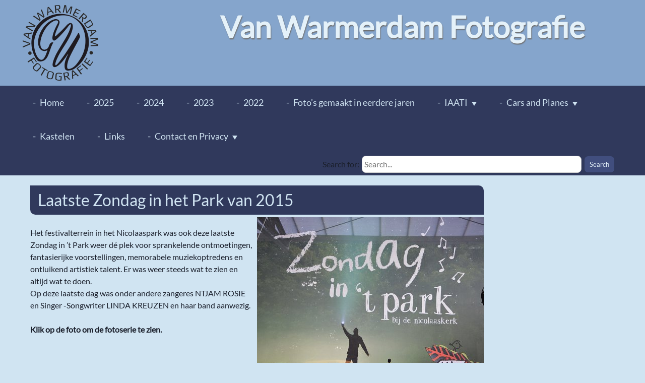

--- FILE ---
content_type: text/html; charset=UTF-8
request_url: https://www.vwarmerdam.nl/eerdere-jaren/2015-2/laatste-zondag-in-het-park-van-2015/
body_size: 19657
content:
<!DOCTYPE html>
<html lang="nl-NL">
<head>
<meta charset="UTF-8">
<meta name="viewport" content="width=device-width, initial-scale=1">
<link rel="profile" href="http://gmpg.org/xfn/11">
<link rel="pingback" href="https://www.vwarmerdam.nl/xmlrpc.php">

    
<meta name='robots' content='max-image-preview:large' />
<script>
var ssd_status_onload = 0;
var ssd_list_loadCss = [];
var ssd_add_loadCss = function( s ) {
    ssd_list_loadCss.push(s);
    if( typeof swifty_do_loadCSS === 'function' ) {
        swifty_do_loadCSS();
    }
};
var ssd_list_loadJs = [];
var ssd_list_loadJs_done = false;
var ssd_add_loadJs = function( s ) {
    ssd_list_loadJs.push(s);
    if( typeof swifty_do_loadJs === 'function' ) {
        swifty_do_loadJs();
    }
};
var ssd_list_loadFont = [];
var ssd_add_loadFont = function( s ) {
    ssd_list_loadFont.push(s);
    if( typeof swifty_do_loadFont === 'function' ) {
        swifty_do_loadFont();
    }
};
var swifty_list_exec = [ { 'status': 'hold', 'for': 'page_loaded' } ];
var swifty_add_exec = function( s ) {
    swifty_list_exec.push(s);
    if( typeof swifty_do_exec === 'function' ) {
        swifty_do_exec();
    }
};
</script>

	<!-- This site is optimized with the Yoast SEO plugin v15.0 - https://yoast.com/wordpress/plugins/seo/ -->
	<title>Laatste Zondag in het Park van 2015</title>
	<meta name="robots" content="index, follow, max-snippet:-1, max-image-preview:large, max-video-preview:-1" />
	<link rel="canonical" href="https://www.vwarmerdam.nl/eerdere-jaren/2015-2/laatste-zondag-in-het-park-van-2015/" />
	<meta property="og:locale" content="nl_NL" />
	<meta property="og:type" content="article" />
	<meta property="og:title" content="Laatste Zondag in het Park van 2015 - Van Warmerdam Fotografie" />
	<meta property="og:description" content="Laatste Zondag in het Park van 2015 &nbsp; Het festivalterrein in het Nicolaaspark was ook deze laatste Zondag in &rsquo;t Park weer d&eacute; plek voor sprankelende ontmoetingen, fantasierijke voorstellingen, memorabele muziekoptredens en ontluikend artistiek talent. Er was weer steeds wat te zien en altijd wat te doen. Op deze laatste dag was onder andere zangeres [&hellip;]" />
	<meta property="og:url" content="https://www.vwarmerdam.nl/eerdere-jaren/2015-2/laatste-zondag-in-het-park-van-2015/" />
	<meta property="og:site_name" content="Van Warmerdam Fotografie" />
	<meta property="article:modified_time" content="2015-11-15T19:32:02+00:00" />
	<meta name="twitter:card" content="summary" />
	<script type="application/ld+json" class="yoast-schema-graph">{"@context":"https://schema.org","@graph":[{"@type":"WebSite","@id":"https://www.vwarmerdam.nl/#website","url":"https://www.vwarmerdam.nl/","name":"Van Warmerdam Fotografie","description":"Van Warmerdam Fotografie","potentialAction":[{"@type":"SearchAction","target":"https://www.vwarmerdam.nl/?s={search_term_string}","query-input":"required name=search_term_string"}],"inLanguage":"nl-NL"},{"@type":"WebPage","@id":"https://www.vwarmerdam.nl/eerdere-jaren/2015-2/laatste-zondag-in-het-park-van-2015/#webpage","url":"https://www.vwarmerdam.nl/eerdere-jaren/2015-2/laatste-zondag-in-het-park-van-2015/","name":"Laatste Zondag in het Park van 2015 - Van Warmerdam Fotografie","isPartOf":{"@id":"https://www.vwarmerdam.nl/#website"},"datePublished":"2015-09-20T18:13:51+00:00","dateModified":"2015-11-15T19:32:02+00:00","inLanguage":"nl-NL","potentialAction":[{"@type":"ReadAction","target":["https://www.vwarmerdam.nl/eerdere-jaren/2015-2/laatste-zondag-in-het-park-van-2015/"]}]}]}</script>
	<!-- / Yoast SEO plugin. -->


<link rel="alternate" type="application/rss+xml" title="Van Warmerdam Fotografie &raquo; feed" href="https://www.vwarmerdam.nl/feed/" />
<link rel="alternate" type="application/rss+xml" title="Van Warmerdam Fotografie &raquo; reacties feed" href="https://www.vwarmerdam.nl/comments/feed/" />
<link rel="alternate" title="oEmbed (JSON)" type="application/json+oembed" href="https://www.vwarmerdam.nl/wp-json/oembed/1.0/embed?url=https%3A%2F%2Fwww.vwarmerdam.nl%2Feerdere-jaren%2F2015-2%2Flaatste-zondag-in-het-park-van-2015%2F" />
<link rel="alternate" title="oEmbed (XML)" type="text/xml+oembed" href="https://www.vwarmerdam.nl/wp-json/oembed/1.0/embed?url=https%3A%2F%2Fwww.vwarmerdam.nl%2Feerdere-jaren%2F2015-2%2Flaatste-zondag-in-het-park-van-2015%2F&#038;format=xml" />
<style id='wp-img-auto-sizes-contain-inline-css' type='text/css'>
img:is([sizes=auto i],[sizes^="auto," i]){contain-intrinsic-size:3000px 1500px}
/*# sourceURL=wp-img-auto-sizes-contain-inline-css */
</style>
<style id='wp-emoji-styles-inline-css' type='text/css'>

	img.wp-smiley, img.emoji {
		display: inline !important;
		border: none !important;
		box-shadow: none !important;
		height: 1em !important;
		width: 1em !important;
		margin: 0 0.07em !important;
		vertical-align: -0.1em !important;
		background: none !important;
		padding: 0 !important;
	}
/*# sourceURL=wp-emoji-styles-inline-css */
</style>
<style id='wp-block-library-inline-css' type='text/css'>
:root{--wp-block-synced-color:#7a00df;--wp-block-synced-color--rgb:122,0,223;--wp-bound-block-color:var(--wp-block-synced-color);--wp-editor-canvas-background:#ddd;--wp-admin-theme-color:#007cba;--wp-admin-theme-color--rgb:0,124,186;--wp-admin-theme-color-darker-10:#006ba1;--wp-admin-theme-color-darker-10--rgb:0,107,160.5;--wp-admin-theme-color-darker-20:#005a87;--wp-admin-theme-color-darker-20--rgb:0,90,135;--wp-admin-border-width-focus:2px}@media (min-resolution:192dpi){:root{--wp-admin-border-width-focus:1.5px}}.wp-element-button{cursor:pointer}:root .has-very-light-gray-background-color{background-color:#eee}:root .has-very-dark-gray-background-color{background-color:#313131}:root .has-very-light-gray-color{color:#eee}:root .has-very-dark-gray-color{color:#313131}:root .has-vivid-green-cyan-to-vivid-cyan-blue-gradient-background{background:linear-gradient(135deg,#00d084,#0693e3)}:root .has-purple-crush-gradient-background{background:linear-gradient(135deg,#34e2e4,#4721fb 50%,#ab1dfe)}:root .has-hazy-dawn-gradient-background{background:linear-gradient(135deg,#faaca8,#dad0ec)}:root .has-subdued-olive-gradient-background{background:linear-gradient(135deg,#fafae1,#67a671)}:root .has-atomic-cream-gradient-background{background:linear-gradient(135deg,#fdd79a,#004a59)}:root .has-nightshade-gradient-background{background:linear-gradient(135deg,#330968,#31cdcf)}:root .has-midnight-gradient-background{background:linear-gradient(135deg,#020381,#2874fc)}:root{--wp--preset--font-size--normal:16px;--wp--preset--font-size--huge:42px}.has-regular-font-size{font-size:1em}.has-larger-font-size{font-size:2.625em}.has-normal-font-size{font-size:var(--wp--preset--font-size--normal)}.has-huge-font-size{font-size:var(--wp--preset--font-size--huge)}.has-text-align-center{text-align:center}.has-text-align-left{text-align:left}.has-text-align-right{text-align:right}.has-fit-text{white-space:nowrap!important}#end-resizable-editor-section{display:none}.aligncenter{clear:both}.items-justified-left{justify-content:flex-start}.items-justified-center{justify-content:center}.items-justified-right{justify-content:flex-end}.items-justified-space-between{justify-content:space-between}.screen-reader-text{border:0;clip-path:inset(50%);height:1px;margin:-1px;overflow:hidden;padding:0;position:absolute;width:1px;word-wrap:normal!important}.screen-reader-text:focus{background-color:#ddd;clip-path:none;color:#444;display:block;font-size:1em;height:auto;left:5px;line-height:normal;padding:15px 23px 14px;text-decoration:none;top:5px;width:auto;z-index:100000}html :where(.has-border-color){border-style:solid}html :where([style*=border-top-color]){border-top-style:solid}html :where([style*=border-right-color]){border-right-style:solid}html :where([style*=border-bottom-color]){border-bottom-style:solid}html :where([style*=border-left-color]){border-left-style:solid}html :where([style*=border-width]){border-style:solid}html :where([style*=border-top-width]){border-top-style:solid}html :where([style*=border-right-width]){border-right-style:solid}html :where([style*=border-bottom-width]){border-bottom-style:solid}html :where([style*=border-left-width]){border-left-style:solid}html :where(img[class*=wp-image-]){height:auto;max-width:100%}:where(figure){margin:0 0 1em}html :where(.is-position-sticky){--wp-admin--admin-bar--position-offset:var(--wp-admin--admin-bar--height,0px)}@media screen and (max-width:600px){html :where(.is-position-sticky){--wp-admin--admin-bar--position-offset:0px}}

/*# sourceURL=wp-block-library-inline-css */
</style><style id='global-styles-inline-css' type='text/css'>
:root{--wp--preset--aspect-ratio--square: 1;--wp--preset--aspect-ratio--4-3: 4/3;--wp--preset--aspect-ratio--3-4: 3/4;--wp--preset--aspect-ratio--3-2: 3/2;--wp--preset--aspect-ratio--2-3: 2/3;--wp--preset--aspect-ratio--16-9: 16/9;--wp--preset--aspect-ratio--9-16: 9/16;--wp--preset--color--black: #000000;--wp--preset--color--cyan-bluish-gray: #abb8c3;--wp--preset--color--white: #ffffff;--wp--preset--color--pale-pink: #f78da7;--wp--preset--color--vivid-red: #cf2e2e;--wp--preset--color--luminous-vivid-orange: #ff6900;--wp--preset--color--luminous-vivid-amber: #fcb900;--wp--preset--color--light-green-cyan: #7bdcb5;--wp--preset--color--vivid-green-cyan: #00d084;--wp--preset--color--pale-cyan-blue: #8ed1fc;--wp--preset--color--vivid-cyan-blue: #0693e3;--wp--preset--color--vivid-purple: #9b51e0;--wp--preset--gradient--vivid-cyan-blue-to-vivid-purple: linear-gradient(135deg,rgb(6,147,227) 0%,rgb(155,81,224) 100%);--wp--preset--gradient--light-green-cyan-to-vivid-green-cyan: linear-gradient(135deg,rgb(122,220,180) 0%,rgb(0,208,130) 100%);--wp--preset--gradient--luminous-vivid-amber-to-luminous-vivid-orange: linear-gradient(135deg,rgb(252,185,0) 0%,rgb(255,105,0) 100%);--wp--preset--gradient--luminous-vivid-orange-to-vivid-red: linear-gradient(135deg,rgb(255,105,0) 0%,rgb(207,46,46) 100%);--wp--preset--gradient--very-light-gray-to-cyan-bluish-gray: linear-gradient(135deg,rgb(238,238,238) 0%,rgb(169,184,195) 100%);--wp--preset--gradient--cool-to-warm-spectrum: linear-gradient(135deg,rgb(74,234,220) 0%,rgb(151,120,209) 20%,rgb(207,42,186) 40%,rgb(238,44,130) 60%,rgb(251,105,98) 80%,rgb(254,248,76) 100%);--wp--preset--gradient--blush-light-purple: linear-gradient(135deg,rgb(255,206,236) 0%,rgb(152,150,240) 100%);--wp--preset--gradient--blush-bordeaux: linear-gradient(135deg,rgb(254,205,165) 0%,rgb(254,45,45) 50%,rgb(107,0,62) 100%);--wp--preset--gradient--luminous-dusk: linear-gradient(135deg,rgb(255,203,112) 0%,rgb(199,81,192) 50%,rgb(65,88,208) 100%);--wp--preset--gradient--pale-ocean: linear-gradient(135deg,rgb(255,245,203) 0%,rgb(182,227,212) 50%,rgb(51,167,181) 100%);--wp--preset--gradient--electric-grass: linear-gradient(135deg,rgb(202,248,128) 0%,rgb(113,206,126) 100%);--wp--preset--gradient--midnight: linear-gradient(135deg,rgb(2,3,129) 0%,rgb(40,116,252) 100%);--wp--preset--font-size--small: 13px;--wp--preset--font-size--medium: 20px;--wp--preset--font-size--large: 36px;--wp--preset--font-size--x-large: 42px;--wp--preset--spacing--20: 0.44rem;--wp--preset--spacing--30: 0.67rem;--wp--preset--spacing--40: 1rem;--wp--preset--spacing--50: 1.5rem;--wp--preset--spacing--60: 2.25rem;--wp--preset--spacing--70: 3.38rem;--wp--preset--spacing--80: 5.06rem;--wp--preset--shadow--natural: 6px 6px 9px rgba(0, 0, 0, 0.2);--wp--preset--shadow--deep: 12px 12px 50px rgba(0, 0, 0, 0.4);--wp--preset--shadow--sharp: 6px 6px 0px rgba(0, 0, 0, 0.2);--wp--preset--shadow--outlined: 6px 6px 0px -3px rgb(255, 255, 255), 6px 6px rgb(0, 0, 0);--wp--preset--shadow--crisp: 6px 6px 0px rgb(0, 0, 0);}:where(.is-layout-flex){gap: 0.5em;}:where(.is-layout-grid){gap: 0.5em;}body .is-layout-flex{display: flex;}.is-layout-flex{flex-wrap: wrap;align-items: center;}.is-layout-flex > :is(*, div){margin: 0;}body .is-layout-grid{display: grid;}.is-layout-grid > :is(*, div){margin: 0;}:where(.wp-block-columns.is-layout-flex){gap: 2em;}:where(.wp-block-columns.is-layout-grid){gap: 2em;}:where(.wp-block-post-template.is-layout-flex){gap: 1.25em;}:where(.wp-block-post-template.is-layout-grid){gap: 1.25em;}.has-black-color{color: var(--wp--preset--color--black) !important;}.has-cyan-bluish-gray-color{color: var(--wp--preset--color--cyan-bluish-gray) !important;}.has-white-color{color: var(--wp--preset--color--white) !important;}.has-pale-pink-color{color: var(--wp--preset--color--pale-pink) !important;}.has-vivid-red-color{color: var(--wp--preset--color--vivid-red) !important;}.has-luminous-vivid-orange-color{color: var(--wp--preset--color--luminous-vivid-orange) !important;}.has-luminous-vivid-amber-color{color: var(--wp--preset--color--luminous-vivid-amber) !important;}.has-light-green-cyan-color{color: var(--wp--preset--color--light-green-cyan) !important;}.has-vivid-green-cyan-color{color: var(--wp--preset--color--vivid-green-cyan) !important;}.has-pale-cyan-blue-color{color: var(--wp--preset--color--pale-cyan-blue) !important;}.has-vivid-cyan-blue-color{color: var(--wp--preset--color--vivid-cyan-blue) !important;}.has-vivid-purple-color{color: var(--wp--preset--color--vivid-purple) !important;}.has-black-background-color{background-color: var(--wp--preset--color--black) !important;}.has-cyan-bluish-gray-background-color{background-color: var(--wp--preset--color--cyan-bluish-gray) !important;}.has-white-background-color{background-color: var(--wp--preset--color--white) !important;}.has-pale-pink-background-color{background-color: var(--wp--preset--color--pale-pink) !important;}.has-vivid-red-background-color{background-color: var(--wp--preset--color--vivid-red) !important;}.has-luminous-vivid-orange-background-color{background-color: var(--wp--preset--color--luminous-vivid-orange) !important;}.has-luminous-vivid-amber-background-color{background-color: var(--wp--preset--color--luminous-vivid-amber) !important;}.has-light-green-cyan-background-color{background-color: var(--wp--preset--color--light-green-cyan) !important;}.has-vivid-green-cyan-background-color{background-color: var(--wp--preset--color--vivid-green-cyan) !important;}.has-pale-cyan-blue-background-color{background-color: var(--wp--preset--color--pale-cyan-blue) !important;}.has-vivid-cyan-blue-background-color{background-color: var(--wp--preset--color--vivid-cyan-blue) !important;}.has-vivid-purple-background-color{background-color: var(--wp--preset--color--vivid-purple) !important;}.has-black-border-color{border-color: var(--wp--preset--color--black) !important;}.has-cyan-bluish-gray-border-color{border-color: var(--wp--preset--color--cyan-bluish-gray) !important;}.has-white-border-color{border-color: var(--wp--preset--color--white) !important;}.has-pale-pink-border-color{border-color: var(--wp--preset--color--pale-pink) !important;}.has-vivid-red-border-color{border-color: var(--wp--preset--color--vivid-red) !important;}.has-luminous-vivid-orange-border-color{border-color: var(--wp--preset--color--luminous-vivid-orange) !important;}.has-luminous-vivid-amber-border-color{border-color: var(--wp--preset--color--luminous-vivid-amber) !important;}.has-light-green-cyan-border-color{border-color: var(--wp--preset--color--light-green-cyan) !important;}.has-vivid-green-cyan-border-color{border-color: var(--wp--preset--color--vivid-green-cyan) !important;}.has-pale-cyan-blue-border-color{border-color: var(--wp--preset--color--pale-cyan-blue) !important;}.has-vivid-cyan-blue-border-color{border-color: var(--wp--preset--color--vivid-cyan-blue) !important;}.has-vivid-purple-border-color{border-color: var(--wp--preset--color--vivid-purple) !important;}.has-vivid-cyan-blue-to-vivid-purple-gradient-background{background: var(--wp--preset--gradient--vivid-cyan-blue-to-vivid-purple) !important;}.has-light-green-cyan-to-vivid-green-cyan-gradient-background{background: var(--wp--preset--gradient--light-green-cyan-to-vivid-green-cyan) !important;}.has-luminous-vivid-amber-to-luminous-vivid-orange-gradient-background{background: var(--wp--preset--gradient--luminous-vivid-amber-to-luminous-vivid-orange) !important;}.has-luminous-vivid-orange-to-vivid-red-gradient-background{background: var(--wp--preset--gradient--luminous-vivid-orange-to-vivid-red) !important;}.has-very-light-gray-to-cyan-bluish-gray-gradient-background{background: var(--wp--preset--gradient--very-light-gray-to-cyan-bluish-gray) !important;}.has-cool-to-warm-spectrum-gradient-background{background: var(--wp--preset--gradient--cool-to-warm-spectrum) !important;}.has-blush-light-purple-gradient-background{background: var(--wp--preset--gradient--blush-light-purple) !important;}.has-blush-bordeaux-gradient-background{background: var(--wp--preset--gradient--blush-bordeaux) !important;}.has-luminous-dusk-gradient-background{background: var(--wp--preset--gradient--luminous-dusk) !important;}.has-pale-ocean-gradient-background{background: var(--wp--preset--gradient--pale-ocean) !important;}.has-electric-grass-gradient-background{background: var(--wp--preset--gradient--electric-grass) !important;}.has-midnight-gradient-background{background: var(--wp--preset--gradient--midnight) !important;}.has-small-font-size{font-size: var(--wp--preset--font-size--small) !important;}.has-medium-font-size{font-size: var(--wp--preset--font-size--medium) !important;}.has-large-font-size{font-size: var(--wp--preset--font-size--large) !important;}.has-x-large-font-size{font-size: var(--wp--preset--font-size--x-large) !important;}
/*# sourceURL=global-styles-inline-css */
</style>

<style id='classic-theme-styles-inline-css' type='text/css'>
/*! This file is auto-generated */
.wp-block-button__link{color:#fff;background-color:#32373c;border-radius:9999px;box-shadow:none;text-decoration:none;padding:calc(.667em + 2px) calc(1.333em + 2px);font-size:1.125em}.wp-block-file__button{background:#32373c;color:#fff;text-decoration:none}
/*# sourceURL=/wp-includes/css/classic-themes.min.css */
</style>
<link rel='stylesheet' id='photonic-slider-css' href='https://www.vwarmerdam.nl/wp-content/plugins/photonic/include/ext/splide/splide.min.css?ver=20220721-101137' type='text/css' media='all' />
<link rel='stylesheet' id='photonic-lightbox-css' href='https://www.vwarmerdam.nl/wp-content/plugins/photonic/include/ext/baguettebox/baguettebox.min.css?ver=20220721-101137' type='text/css' media='all' />
<link rel='stylesheet' id='photonic-css' href='https://www.vwarmerdam.nl/wp-content/plugins/photonic/include/css/front-end/core/photonic.min.css?ver=20220721-101137' type='text/css' media='all' />
<style id='photonic-inline-css' type='text/css'>
/* Dynamically generated CSS */
.photonic-panel { background:  rgb(17,17,17)  !important;

	border-top: none;
	border-right: none;
	border-bottom: none;
	border-left: none;
 }
.photonic-flickr-stream .photonic-pad-photosets { margin: 10px; }
.photonic-flickr-stream .photonic-pad-galleries { margin: 10px; }
.photonic-flickr-stream .photonic-pad-photos { padding: 5px 10px; }
.photonic-google-stream .photonic-pad-photos { padding: 5px 10px; }
.photonic-zenfolio-stream .photonic-pad-photos { padding: 5px 10px; }
.photonic-zenfolio-stream .photonic-pad-photosets { margin: 5px 10px; }
.photonic-smug-stream .photonic-pad-albums { margin: 10px; }
.photonic-smug-stream .photonic-pad-photos { padding: 5px 10px; }
.photonic-random-layout .photonic-thumb { padding: 2px}
.photonic-masonry-layout .photonic-thumb { padding: 2px}
.photonic-mosaic-layout .photonic-thumb { padding: 2px}

/*# sourceURL=photonic-inline-css */
</style>
<link rel="https://api.w.org/" href="https://www.vwarmerdam.nl/wp-json/" /><link rel="alternate" title="JSON" type="application/json" href="https://www.vwarmerdam.nl/wp-json/wp/v2/pages/15562" /><link rel="EditURI" type="application/rsd+xml" title="RSD" href="https://www.vwarmerdam.nl/xmlrpc.php?rsd" />
<meta name="generator" content="WordPress 6.9" />
<link rel='shortlink' href='https://www.vwarmerdam.nl/?p=15562' />
<link rel="icon" href="https://www.vwarmerdam.nl/wp-content/uploads/2017/03/cropped-gerard-war3-1-32x32.png" sizes="32x32" />
<link rel="icon" href="https://www.vwarmerdam.nl/wp-content/uploads/2017/03/cropped-gerard-war3-1-e1488831311475.png" sizes="192x192" />
<link rel="apple-touch-icon" href="https://www.vwarmerdam.nl/wp-content/uploads/2017/03/cropped-gerard-war3-1-e1488831311475.png" />
<meta name="msapplication-TileImage" content="https://www.vwarmerdam.nl/wp-content/uploads/2017/03/cropped-gerard-war3-1-e1488831311475.png" />

</head>

<body class="wp-singular page-template-default page page-id-15562 page-child parent-pageid-22 wp-custom-logo wp-theme-swifty-site-designer swifty_wide">


    <!-- Inline the full css, even though it's quite big, so the page can be correctly renderdered immediately. Also important for Google Page Speed Insights -->
    <style type="text/css" id="swifty_ssd_css">html{font-family:sans-serif;-webkit-text-size-adjust:100%;-ms-text-size-adjust: 100%;}body{margin:0;}article,aside,details,figcaption,figure,footer,header,main,menu,nav,section,summary{display:block;}audio,canvas,progress,video{display:inline-block;vertical-align:baseline;}audio:not([controls]){display:none;height:0;}[hidden],template{display:none;}a{background-color:transparent;}a:active,a:hover{outline:0;}abbr[title]{border-bottom:1px dotted;}b,strong{font-weight:bold;}dfn{font-style:italic;}h1{font-size:2em;margin:0.67em 0;}mark{background:#ff0;color:#000;}small{font-size:80%;}sub,sup{font-size:75%;line-height:0;position:relative;vertical-align:baseline;}sup{top:-0.5em;}sub{bottom:-0.25em;}img{border:0;}svg:not(:root){overflow:hidden;}figure{margin:1em 40px;}hr{box-sizing:content-box;height:0;}pre{overflow:auto;}code,kbd,pre,samp{font-family:monospace,monospace;font-size:1em;}button,input,optgroup,select,textarea{color:inherit;font:inherit;margin:0;}button{overflow:visible;}button,select{text-transform:none;}button,html input[type="button"],input[type="reset"],input[type="submit"]{-webkit-appearance:button;cursor:pointer;}button[disabled],html input[disabled]{cursor:default;}button::-moz-focus-inner,input::-moz-focus-inner{border:0;padding:0;}input{line-height:normal;}input[type="checkbox"],input[type="radio"]{box-sizing:border-box;padding:0;}input[type="number"]::-webkit-inner-spin-button,input[type="number"]::-webkit-outer-spin-button{height:auto;}input[type="search"]{-webkit-appearance:textfield;box-sizing:content-box;}input[type="search"]::-webkit-search-cancel-button,input[type="search"]::-webkit-search-decoration{-webkit-appearance:none;}fieldset{border:1px solid #c0c0c0;margin:0 2px;padding:0.35em 0.625em 0.75em;}legend{border:0;padding:0;}textarea{overflow:auto;}optgroup{font-weight:bold;}table{border-collapse:collapse;border-spacing:0;}td,th{padding:0;}body,button,input,select,textarea{color:#404040;font-size:16px;font-size:1rem;line-height:1.5;}h1,h2,h3,h4,h5,h6{clear:both;}p{margin-bottom:1.5em;}b,strong{font-weight:bold;}dfn,cite,em,i{font-style:italic;}blockquote{margin:0 1.5em;}address{margin:0 0 1.5em;}pre{background:#eee;font-family:"Courier 10 Pitch",Courier,monospace;font-size:15px;font-size:0.9375rem;line-height:1.6;margin-bottom:1.6em;max-width:100%;overflow:auto;padding:1.6em;}code,kbd,tt,var{font-family:Monaco,Consolas,"Andale Mono","DejaVu Sans Mono",monospace;font-size:15px;font-size:0.9375rem;}abbr,acronym{border-bottom:1px dotted #666;cursor:help;}mark,ins{background:#fff9c0;text-decoration:none;}small{font-size:75%;}big{font-size:125%;}html{box-sizing:border-box;}*,*:before,*:after{box-sizing:inherit;}body{background:#fff;}blockquote:before,blockquote:after,q:before,q:after{content:"";}blockquote,q{quotes:"" "";}hr{background-color:#ccc;border:0;height:1px;margin-bottom:1.5em;}ul,ol{margin:0 0 1.5em 3em;}ul{list-style:disc;}ol{list-style:decimal;}li > ul,li > ol{margin-bottom:0;margin-left:1.5em;}dt{font-weight:bold;}dd{margin:0 1.5em 1.5em;}img{height:auto;max-width:100%;}table{margin:0 0 1.5em;width:100%;}button,input[type="button"],input[type="reset"],input[type="submit"]{border:1px solid;border-color:#ccc #ccc #bbb;border-radius:3px;background:#e6e6e6;box-shadow:inset 0 1px 0 rgba(255,255,255,0.5),inset 0 15px 17px rgba(255,255,255,0.5),inset 0 -5px 12px rgba(0,0,0,0.05);color:rgba(0,0,0,.8);font-size:12px;font-size:0.75rem;line-height:1;padding:.6em 1em .4em;text-shadow:0 1px 0 rgba(255,255,255,0.8);}button:hover,input[type="button"]:hover,input[type="reset"]:hover,input[type="submit"]:hover{border-color:#ccc #bbb #aaa;box-shadow:inset 0 1px 0 rgba(255,255,255,0.8),inset 0 15px 17px rgba(255,255,255,0.8),inset 0 -5px 12px rgba(0,0,0,0.02);}button:focus,input[type="button"]:focus,input[type="reset"]:focus,input[type="submit"]:focus,button:active,input[type="button"]:active,input[type="reset"]:active,input[type="submit"]:active{border-color:#aaa #bbb #bbb;box-shadow:inset 0 -1px 0 rgba(255,255,255,0.5),inset 0 2px 5px rgba(0,0,0,0.15);}input[type="text"],input[type="email"],input[type="url"],input[type="password"],input[type="search"],textarea{color:#666;border:1px solid #ccc;border-radius:3px;}input[type="text"]:focus,input[type="email"]:focus,input[type="url"]:focus,input[type="password"]:focus,input[type="search"]:focus,textarea:focus{color:#111;}input[type="text"],input[type="email"],input[type="url"],input[type="password"],input[type="search"]{padding:3px;}textarea{padding-left:3px;width:100%;}a{color:royalblue;}a:visited{color:purple;}a:hover,a:focus,a:active{color:midnightblue;}a:focus{outline:thin dotted;}a:hover,a:active{outline:0;}.main-navigation{clear:both;display:block;float:left;width:100%;}.main-navigation ul{list-style:none;margin:0;padding-left:0;}.main-navigation li{float:left;position:relative;}.main-navigation a{display:block;text-decoration:none;}.main-navigation ul ul{box-shadow:0 3px 3px rgba(0,0,0,0.2);float:left;position:absolute;top:1.5em;left:-999em;z-index:99999;}.main-navigation ul ul ul{left:-999em;top:0;}.main-navigation ul ul a{width:200px;}.main-navigation ul ul li{}.main-navigation li:hover > a{}.main-navigation ul ul :hover > a{}.main-navigation ul ul a:hover{}.main-navigation ul li:hover > ul{left:auto;}.main-navigation ul ul li:hover > ul{left:100%;}.main-navigation .current_page_item > a,.main-navigation .current-menu-item > a,.main-navigation .current_page_ancestor > a{}.menu-toggle{display:none;}@media screen and (max-width:600px){.menu-toggle,.main-navigation.toggled .nav-menu{display:block;}.main-navigation ul{display:none;}}.site-main .comment-navigation,.site-main .posts-navigation,.site-main .post-navigation{margin:0 0 1.5em;overflow:hidden;}.comment-navigation .nav-previous,.posts-navigation .nav-previous,.post-navigation .nav-previous{float:left;width:50%;}.comment-navigation .nav-next,.posts-navigation .nav-next,.post-navigation .nav-next{float:right;text-align:right;width:50%;}.screen-reader-text{clip:rect(1px,1px,1px,1px);position:absolute !important;height:1px;width:1px;overflow:hidden;}.screen-reader-text:hover,.screen-reader-text:active,.screen-reader-text:focus{background-color:#f1f1f1;border-radius:3px;box-shadow:0 0 2px 2px rgba(0,0,0,0.6);clip:auto !important;color:#21759b;display:block;font-size:14px;font-size:0.875rem;font-weight:bold;height:auto;left:5px;line-height:normal;padding:15px 23px 14px;text-decoration:none;top:5px;width:auto;z-index:100000;}.alignleft{display:inline;float:left;margin-right:1.5em;}.alignright{display:inline;float:right;margin-left:1.5em;}.aligncenter{clear:both;display:block;margin-left:auto;margin-right:auto;}.clear:before,.clear:after,.entry-content:before,.entry-content:after,.comment-content:before,.comment-content:after,.site-header:before,.site-header:after,.site-content:before,.site-content:after,.site-footer:before,.site-footer:after{content:"";display:table;}.clear:after,.entry-content:after,.comment-content:after,.site-header:after,.site-content:after,.site-footer:after{clear:both;}.widget{margin:0 0 1.5em;}.widget select{max-width:100%;}.widget_search .search-submit{display:none;}.sticky{display:block;}.hentry{margin:0 0 1.5em;}.byline,.updated:not(.published){display:none;}.single .byline,.group-blog .byline{display:inline;}.page-content,.entry-content,.entry-summary{margin:1.5em 0 0;}.page-links{clear:both;margin:0 0 1.5em;}.blog .format-aside .entry-title,.archive .format-aside .entry-title{display:none;}.comment-content a{word-wrap:break-word;}.bypostauthor{display:block;}.infinite-scroll .posts-navigation,.infinite-scroll.neverending .site-footer{display:none;}.infinity-end.neverending .site-footer{display:block;}.page-content .wp-smiley,.entry-content .wp-smiley,.comment-content .wp-smiley{border:none;margin-bottom:0;margin-top:0;padding:0;}embed,iframe,object{max-width:100%;}.wp-caption{margin-bottom:1.5em;max-width:100%;}.wp-caption img[class*="wp-image-"]{display:block;margin:0 auto;}.wp-caption-text{text-align:center;}.wp-caption .wp-caption-text{margin:0.8075em 0;}.gallery{margin-bottom:1.5em;}.gallery-item{display:inline-block;text-align:center;vertical-align:top;width:100%;}.gallery-columns-2 .gallery-item{max-width:50%;}.gallery-columns-3 .gallery-item{max-width:33.33%;}.gallery-columns-4 .gallery-item{max-width:25%;}.gallery-columns-5 .gallery-item{max-width:20%;}.gallery-columns-6 .gallery-item{max-width:16.66%;}.gallery-columns-7 .gallery-item{max-width:14.28%;}.gallery-columns-8 .gallery-item{max-width:12.5%;}.gallery-columns-9 .gallery-item{max-width:11.11%;}.gallery-caption{display:block;}ul,ol{margin:0 0 1.5em 0;padding-left:0;}body{font-family:Lato !important;font-size:1em !important;font-weight:normal;color:#1a1f2b;background-color:#a8cde7;}.swifty_area_included p{margin:0;}.swifty_area_inner{height:100%;position:relative;min-height:inherit;}.swifty_area_inner_content{width:100%;}.swifty_area_inner_hub{background-color:#d0e4f2;}h1,h2,h3,h4,h5,h6{font-family:Lato;text-transform:inherit;}h1 a,h2 a,h3 a,h4 a,h5 a,h6 a,h1 a:hover,h2 a:hover,h3 a:hover,h4 a:hover,h5 a:hover,h6 a:hover{text-decoration:none;}h1{font-size:1.8em;}h2{font-size:1.6em;}h3{font-size:1.4em;}h4{font-size:1.2em;}h5{font-size:1em;}h6{font-size:0.8em;}.swifty_area_main h1,.swifty_area_main h2,.swifty_area_main h3,.swifty_area_main h4,.swifty_area_main h5,.swifty_area_main h6{font-weight:bold;color:#30395c;}.swifty_area_main h1 a,.swifty_area_main h2 a,.swifty_area_main h3 a,.swifty_area_main h4 a,.swifty_area_main h5 a,.swifty_area_main h6 a{color:#30395c;}.swifty_area_main h1 a:hover,.swifty_area_main h2 a:hover,.swifty_area_main h3 a:hover,.swifty_area_main h4 a:hover,.swifty_area_main h5 a:hover,.swifty_area_main h6 a:hover{color:#0d0f19;}.main-navigation.swifty_main_menu{float:inherit !important;width:100%;}.main-navigation.swifty_main_menu .menu-toggle{cursor:pointer;width:40px;height:30px;padding:4px;padding-top:19px;padding-bottom:23px;margin:0 auto;float:none;}.main-navigation.swifty_main_menu .menu-toggle .menu-toggle_inner{height:100%;display:block;width:100%;height:6px;background:#cfe6f4;position:relative;}.main-navigation.swifty_main_menu .menu-toggle .menu-toggle_inner:before,.main-navigation.swifty_main_menu .menu-toggle .menu-toggle_inner:after{display:block;width:inherit;height:6px;position:absolute;background:inherit;left:0;content:'';}.main-navigation.swifty_main_menu .menu-toggle .menu-toggle_inner:before{bottom:200%;}.main-navigation.swifty_main_menu .menu-toggle .menu-toggle_inner:after{top:200%;}.main-navigation.swifty_main_menu .menu-toggle:hover .menu-toggle_inner{display:block;width:100%;height:6px;background:#badbf0;position:relative;}.main-navigation.swifty_main_menu .menu-toggle:hover .menu-toggle_inner:before,.main-navigation.swifty_main_menu .menu-toggle:hover .menu-toggle_inner:after{display:block;width:inherit;height:6px;position:absolute;background:inherit;left:0;content:'';}.main-navigation.swifty_main_menu .menu-toggle:hover .menu-toggle_inner:before{bottom:200%;}.main-navigation.swifty_main_menu .menu-toggle:hover .menu-toggle_inner:after{top:200%;}.swifty_item_mainmenu{float:left !important;}.swifty_item_mainmenu *{box-sizing:border-box;}.swifty_item_mainmenu ul{width:100%;padding:0;margin:0;background-color:#30395c;}.swifty_item_mainmenu ul li a,.swifty_item_mainmenu ul li a:hover{background-color:#30395c;color:#d0e4f2;font-family:Lato;font-size:1.125em;text-decoration:none;padding:20px;}.swifty_item_mainmenu ul li a:hover,.swifty_item_mainmenu ul li a:hover:hover{background-color:#414e7e;}.swifty_item_mainmenu ul li:hover{background-color:#414e7e;}.swifty_item_mainmenu ul li ul{background-color:#30395c;min-width:225px;width:inherit;}.swifty_item_mainmenu ul li ul li{min-width:100%;}.swifty_item_mainmenu ul li ul li a,.swifty_item_mainmenu ul li ul li a:hover{font-size:0.9em;width:inherit;}.swifty_item_mainmenu ul:before,.swifty_item_mainmenu ul:after{content:" ";display:table;}.swifty_item_mainmenu ul:after{clear:both;}.swifty_item_mainmenu > ul > li > ul{top:100%;}.swifty_item_mainmenu .current_page_item > a,.swifty_item_mainmenu .current_page_item > a:hover,.swifty_item_mainmenu .current_page_item a:focus{background-color:#414e7e;}.swifty_main_menu.swifty_menu_show_arrows li.page_item_has_children > a:after{content:"";width:0;height:0;border-left:5px solid transparent;border-right:5px solid transparent;border-top:8px solid #d0e4f2;position:relative;top:0.975em;margin-left:8px;}.swifty_main_menu a:focus{outline:none;}@media screen and (min-width:639px){.main-navigation.swifty_menu_allow_hover ul li:hover > ul,.main-navigation ul li.hovertrick > ul{left:auto;}.main-navigation.swifty_menu_allow_hover ul ul li:hover > ul,.main-navigation ul ul li.hovertrick > ul{left:100%;}}.main-navigation ul li.hovertrick > ul{left:auto;}.main-navigation ul ul li.hovertrick > ul{left:100%;}@media all and (max-width:639px){.main-navigation ul li > ul.children{overflow:hidden;}.swifty_area_main > .swifty_area_inner > .swifty_area_inner_content{padding:8px !important;}}.main-navigation ul li > ul.children{opacity:0;height:0;display:block;}@media screen and (min-width:639px){.main-navigation.swifty_menu_allow_hover ul li:hover > ul.children{opacity:1;height:initial;transition:opacity 0.1s;}}.main-navigation ul li.hovertrick > ul.children{opacity:1;height:initial;transition:opacity 0.1s;}@media screen and (max-width:639px){.main-navigation ul li.hovertrick > ul.children,.swifty_vertical_area .main-navigation ul li.hovertrick > ul.children{left:0 !important;}}.swifty_main_menu.toggled ul,.swifty_main_menu.toggled li,.swifty_main_menu.toggled a{width:100% !important;}.swifty_main_menu.toggled ul{display:block !important;position:inherit !important;left:0 !important;box-shadow:none !important;}.swifty_main_menu.toggled ul li ul li a{padding-left:40px;}.swifty_main_menu.toggled ul li ul li ul li a{padding-left:60px;}.swifty_main_menu.toggled ul li ul li ul li ul li a{padding-left:80px;}.swifty_vertical_area .swifty_item_mainmenu{width:100%;}.swifty_vertical_area .swifty_item_mainmenu > ul{width:100%;}.swifty_vertical_area .swifty_item_mainmenu > ul > li{width:100%;}.swifty_vertical_area .swifty_item_mainmenu ul li:hover > ul,.swifty_vertical_area .swifty_item_mainmenu ul li.hovertrick > ul{left:100% !important;right:inherit !important;top:0 !important;}.swifty_area_frame .hentry,.swifty_area_frame .entry-content{margin:0;}p{margin-top:0;}.swifty_ssd_item_logo{position:absolute;max-width:150px;max-height:150px;left:5px;top:10px;}.swifty_ssd_item_logo img{max-width:150px !important;max-height:150px !important;min-width:inherit !important;width:auto !important;height:auto !important;}.swifty_ssd_item_title{position:absolute;max-width:none;max-height:none;right:80px;top:8px;color:#e4f1f9;font-family:Lato;text-shadow:1px 2px 2px #6e6e6e;-moz-text-shadow:1px 2px 2px #6e6e6e;-webkit-text-shadow:1px 2px 2px #6e6e6e;-ms-text-shadow:1px 2px 2px #6e6e6e;}.swifty_ssd_item_title img{max-width:none !important;max-height:none !important;min-width:inherit !important;width:auto !important;height:auto !important;}.swifty_ssd_item_slogan{position:absolute;max-width:none;max-height:none;left:125px;top:38px;color:#e4f1f9;font-family:Lato;text-shadow:1px 2px 2px #6e6e6e;-moz-text-shadow:1px 2px 2px #6e6e6e;-webkit-text-shadow:1px 2px 2px #6e6e6e;-ms-text-shadow:1px 2px 2px #6e6e6e;}.swifty_ssd_item_slogan img{max-width:none !important;max-height:none !important;min-width:inherit !important;width:auto !important;height:auto !important;}.post .swc_blog_image img{float:right;width:40%;min-width:80px;max-width:700px;margin:0 0 0 20px;}.post .swc_blog_date,.post .swc_blog_author,.post .swc_blog_category{font-style:italic;}.post .swc_blog_details{margin-top:0.83em !important;}.post .swc_p_0{margin-bottom:0.83em !important;}.post-navigation .nav-previous{width:50%;float:left;margin-top:1.66em;}.post-navigation .nav-previous a::before{border-top:5px solid transparent;border-bottom:5px solid transparent;border-right:8px solid #000000;content:"";height:0;margin-right:8px;position:relative;top:0;display:inline-block;width:0;}.post-navigation .nav-next{width:50%;float:right;text-align:right;margin-top:1.66em;}.post-navigation .nav-next a::after{border-top:5px solid transparent;border-bottom:5px solid transparent;border-left:8px solid #000000;content:"";height:0;margin-left:8px;position:relative;top:0;display:inline-block;width:0;}figure{margin:0;text-align:center;}figure.wp-caption{margin-bottom:0;}figure.wp-caption .wp-caption-text{margin:0.3em 0;font-style:italic;}.swc_asset_swifty_search_box label.swc_search_label{line-height:1.7;padding:3px 0;}.swc_asset_swifty_search_box input.swc_search_submit{background-color:#414e7e;color:#e4f1f9;text-shadow:none;box-shadow:none;padding:10px;border:1px solid #30395c;font-size:0.8em;border-radius:3px;box-sizing:border-box;}.swc_asset_swifty_search_box input.swc_search_submit:hover{background-color:#30395c;border:1px solid #1f243a;}.swc_asset_swifty_search_box .swc_input_box input.swc_search_field{padding:4px;border-radius:3px;}.swc_asset_swifty_button button.swc_style_btn_1,.swc_asset_swifty_button input[type="button"].swc_style_btn_1,.swc_asset_swifty_button input[type="reset"].swc_style_btn_1,.swc_asset_swifty_button input[type="submit"].swc_style_btn_1{border:none;box-shadow:none;font-size:inherit;line-height:inherit;text-shadow:none;-moz-border-radius:0;-webkit-border-radius:0;border-radius:0;padding:10px;background-color:#30395c;color:#e4f1f9;}.swc_asset_swifty_button button.swc_style_btn_1:hover,.swc_asset_swifty_button input[type="button"].swc_style_btn_1:hover,.swc_asset_swifty_button input[type="reset"].swc_style_btn_1:hover,.swc_asset_swifty_button input[type="submit"].swc_style_btn_1:hover{background-color:#000000;color:#e4f1f9;}.swc_asset_swifty_button button.swc_style_btn_2,.swc_asset_swifty_button input[type="button"].swc_style_btn_2,.swc_asset_swifty_button input[type="reset"].swc_style_btn_2,.swc_asset_swifty_button input[type="submit"].swc_style_btn_2{border:none;box-shadow:none;font-size:inherit;line-height:inherit;text-shadow:none;-moz-border-radius:0;-webkit-border-radius:0;border-radius:0;padding:10px;background-color:#30395c;color:#e4f1f9;-moz-border-radius:6px;-webkit-border-radius:6px;border-radius:6px;}.swc_asset_swifty_button button.swc_style_btn_2:hover,.swc_asset_swifty_button input[type="button"].swc_style_btn_2:hover,.swc_asset_swifty_button input[type="reset"].swc_style_btn_2:hover,.swc_asset_swifty_button input[type="submit"].swc_style_btn_2:hover{background-color:#000000;color:#e4f1f9;}.swc_asset_swifty_button button.swc_style_btn_3,.swc_asset_swifty_button input[type="button"].swc_style_btn_3,.swc_asset_swifty_button input[type="reset"].swc_style_btn_3,.swc_asset_swifty_button input[type="submit"].swc_style_btn_3{border:none;box-shadow:none;font-size:inherit;line-height:inherit;text-shadow:none;-moz-border-radius:0;-webkit-border-radius:0;border-radius:0;padding:10px;background-color:#30395c;color:#e4f1f9;-moz-border-radius:28px;-webkit-border-radius:28px;border-radius:28px;}.swc_asset_swifty_button button.swc_style_btn_3:hover,.swc_asset_swifty_button input[type="button"].swc_style_btn_3:hover,.swc_asset_swifty_button input[type="reset"].swc_style_btn_3:hover,.swc_asset_swifty_button input[type="submit"].swc_style_btn_3:hover{background-color:#000000;color:#e4f1f9;}.swc_asset_swifty_button button.swc_style_btn_4,.swc_asset_swifty_button input[type="button"].swc_style_btn_4,.swc_asset_swifty_button input[type="reset"].swc_style_btn_4,.swc_asset_swifty_button input[type="submit"].swc_style_btn_4{border:none;box-shadow:none;font-size:inherit;line-height:inherit;text-shadow:none;-moz-border-radius:0;-webkit-border-radius:0;border-radius:0;padding:10px;background-color:#30395c;color:#e4f1f9;background-color:transparent;border:2px solid #e4f1f9;}.swc_asset_swifty_button button.swc_style_btn_4:hover,.swc_asset_swifty_button input[type="button"].swc_style_btn_4:hover,.swc_asset_swifty_button input[type="reset"].swc_style_btn_4:hover,.swc_asset_swifty_button input[type="submit"].swc_style_btn_4:hover{background-color:#000000;color:#e4f1f9;}.swc_asset_swifty_button button.swc_style_btn_5,.swc_asset_swifty_button input[type="button"].swc_style_btn_5,.swc_asset_swifty_button input[type="reset"].swc_style_btn_5,.swc_asset_swifty_button input[type="submit"].swc_style_btn_5{border:none;box-shadow:none;font-size:inherit;line-height:inherit;text-shadow:none;-moz-border-radius:0;-webkit-border-radius:0;border-radius:0;padding:10px;background-color:#30395c;color:#e4f1f9;background-color:transparent;border:2px solid #e4f1f9;-moz-border-radius:6px;-webkit-border-radius:6px;border-radius:6px;}.swc_asset_swifty_button button.swc_style_btn_5:hover,.swc_asset_swifty_button input[type="button"].swc_style_btn_5:hover,.swc_asset_swifty_button input[type="reset"].swc_style_btn_5:hover,.swc_asset_swifty_button input[type="submit"].swc_style_btn_5:hover{background-color:#000000;color:#e4f1f9;}.swc_asset_swifty_button button.swc_style_btn_6,.swc_asset_swifty_button input[type="button"].swc_style_btn_6,.swc_asset_swifty_button input[type="reset"].swc_style_btn_6,.swc_asset_swifty_button input[type="submit"].swc_style_btn_6{border:none;box-shadow:none;font-size:inherit;line-height:inherit;text-shadow:none;-moz-border-radius:0;-webkit-border-radius:0;border-radius:0;padding:10px;background-color:#30395c;color:#e4f1f9;background-color:transparent;border:2px solid #e4f1f9;-moz-border-radius:28px;-webkit-border-radius:28px;border-radius:28px;}.swc_asset_swifty_button button.swc_style_btn_6:hover,.swc_asset_swifty_button input[type="button"].swc_style_btn_6:hover,.swc_asset_swifty_button input[type="reset"].swc_style_btn_6:hover,.swc_asset_swifty_button input[type="submit"].swc_style_btn_6:hover{background-color:#000000;color:#e4f1f9;}.swc_asset_swifty_button input[type="submit"]{background-color:#7a7a7a;font-size:0.9em;border:1px solid #bababa;color:#ffffff;text-shadow:none;box-shadow:none;line-height:1.5;padding:15px 20px;border-radius:3px;box-sizing:border-box;}.swc_asset_swifty_button input[type="submit"]:hover{background-color:#3a3a3a;box-shadow:none;}.swifty_ssd_item_logo img{box-shadow:none !important;}.swifty_ssd_item_logo figure{box-shadow:none !important;}.swifty_ssd_item_logo figure img{box-shadow:none !important;}.swc_asset_swifty_contact_form .ninja-forms-form-wrap input[type="submit"]{background-color:#7a7a7a;font-size:0.9em;border:1px solid #bababa;color:#ffffff;text-shadow:none;box-shadow:none;line-height:1.5;padding:15px 20px;border-radius:3px;box-sizing:border-box;}.swc_asset_swifty_contact_form .ninja-forms-form-wrap input[type="submit"]:hover{background-color:#3a3a3a;box-shadow:none;}.swc_asset_swifty_contact_form .ninja-forms-form-wrap input[type="text"]{border-radius:3px;}.swc_asset_swifty_contact_form .ninja-forms-form-wrap textarea{border-radius:3px;}.swc_asset_swifty_quote .swc_asset_cntnt{background-color:none !important;}.swc_asset_swifty_quote .swc_asset_cntnt .swc_quote_wrapper{font-style:normal;color:#30395c;}.swc_asset_swifty_quote .swc_asset_cntnt .swc_quote_wrapper .swc_quote_cite{font-style:italic;}.swc_asset_swifty_quote .swc_asset_cntnt .swc_quote_wrapper .swc_quote_has_cite{font-style:normal;}.swc_asset_swifty_quote .swc_asset_cntnt .swc_quote_wrapper:before{font-family:Lato;color:#30395c;font-size:3.125em !important;}.swc_asset_swifty_quote .swc_asset_cntnt .swc_quote_wrapper:after{font-family:Lato;color:#30395c;font-size:3.125em !important;}.swifty_ssd_item_title{font-size:23px;}.swifty_ssd_item_slogan{font-size:13px;}.swifty_ssd_item_title{font-weight:bold;color:#e4f1f9;}.swifty_ssd_item_slogan{color:#e4f1f9;}body{color:#1a1f2b;}body.swifty_boxed{background-color:#6cabd6;}body.swifty_wide{background-color:#d0e4f2;}.swifty_area_topbar{background-color:#85a5cc;color:#e4f1f9;}.swifty_area_topbar a{color:#e4f1f9;}.swifty_area_topbar a:hover{color:#e4f1f9;}.swifty_area_topbar h1,.swifty_area_topbar h2,.swifty_area_topbar h3,.swifty_area_topbar h4,.swifty_area_topbar h5,.swifty_area_topbar h6{color:#e4f1f9;}.swifty_area_header h1,.swifty_area_header h2,.swifty_area_header h3,.swifty_area_header h4,.swifty_area_header h5,.swifty_area_header h6{background:none;color:#ffffff;text-shadow:1px 2px 2px #3a3a3a;-moz-text-shadow:1px 2px 2px #3a3a3a;-webkit-text-shadow:1px 2px 2px #3a3a3a;-ms-text-shadow:1px 2px 2px #3a3a3a;}.swifty_area_header h1{font-size:2.5em;}.swifty_area_header h2{font-size:2em;}.swifty_area_header h3{font-size:1.8em;}.swifty_area_header h4{font-size:1.6em;}.swifty_area_header h5{font-size:1.3em;}.swifty_area_header h6{font-size:1em;}.swifty_area_navbar{background-color:#30395c;}.swifty_area_main{background-color:#d0e4f2;}.swifty_area_main h1,.swifty_area_main h2{font-weight:normal;color:#d0e4f2;background-color:#30395c;border-radius:0 10px 0 10px;-moz-border-radius:0 10px 0 10px;-webkit-border-radius:0 10px 0 10px;-ms-border-radius:0 10px 0 10px;padding:5px 15px;}.swifty_area_main h1 a,.swifty_area_main h2 a{color:#d0e4f2;}.swifty_area_main h1 a:hover,.swifty_area_main h2 a:hover{color:#80b6dc;}.swifty_area_main h3,.swifty_area_main h4,.swifty_area_main h5,.swifty_area_main h6{font-weight:normal;color:#30395c;}.swifty_area_main h3 a,.swifty_area_main h4 a,.swifty_area_main h5 a,.swifty_area_main h6 a{color:#30395c;}.swifty_area_main h3 a:hover,.swifty_area_main h4 a:hover,.swifty_area_main h5 a:hover,.swifty_area_main h6 a:hover{color:#0d0f19;}.swifty_area_main a{color:#30395c;text-decoration:none;font-weight:bold;}.swifty_area_main a:hover{color:#30395c;text-decoration:underline;font-weight:bold;}.swifty_area_sidebar{background-color:#d0e4f2;}.swifty_area_sidebar a{color:#30395c;text-decoration:none;font-weight:bold;}.swifty_area_sidebar a:hover{color:#30395c;text-decoration:underline;font-weight:bold;}.swifty_area_sidebar h1,.swifty_area_sidebar h2,.swifty_area_sidebar h3,.swifty_area_sidebar h4,.swifty_area_sidebar h5,.swifty_area_sidebar h6{color:#d0e4f2;background-color:#30395c;border-radius:0 10px 0 10px;-moz-border-radius:0 10px 0 10px;-webkit-border-radius:0 10px 0 10px;-ms-border-radius:0 10px 0 10px;padding:5px 15px;}.swifty_area_extrasidebar{background-color:#30395c;}.swifty_area_extrasidebar a{color:#d0e4f2;text-decoration:underline;}.swifty_area_extrasidebar a:hover{color:#f0f6fb;text-decoration:underline;}.swifty_area_extrasidebar h1,.swifty_area_extrasidebar h2,.swifty_area_extrasidebar h3,.swifty_area_extrasidebar h4,.swifty_area_extrasidebar h5,.swifty_area_extrasidebar h6{color:#30395c;background-color:#d0e4f2;border-radius:0 10px 0 10px;-moz-border-radius:0 10px 0 10px;-webkit-border-radius:0 10px 0 10px;-ms-border-radius:0 10px 0 10px;padding:5px 15px;}.swifty_area_footer{background-color:#85a5cc;color:#e4f1f9;}.swifty_area_footer a{color:#e4f1f9;text-decoration:underline;font-weight:normal;}.swifty_area_footer a:hover{color:#e4f1f9;text-decoration:none;font-weight:normal;}.swifty_area_footer h1,.swifty_area_footer h2,.swifty_area_footer h3,.swifty_area_footer h4,.swifty_area_footer h5,.swifty_area_footer h6{color:#e4f1f9;font-family:Lato;background-color:#618abd;border-radius:0 10px 0 10px;-moz-border-radius:0 10px 0 10px;-webkit-border-radius:0 10px 0 10px;-ms-border-radius:0 10px 0 10px;padding:5px 15px;font-weight:bold;}.swifty_area_footer h1{font-size:1.8em;}.swifty_area_footer h2{font-size:1.6em;}.swifty_area_footer h3{font-size:1.4em;}.swifty_area_footer h4{font-size:1.2em;}.swifty_area_footer h5{font-size:1em;}.swifty_area_footer h6{font-size:0.8em;}.swifty_area_bottombar{background-color:#30395c;color:#e4f1f9;}.swifty_area_bottombar a{color:#e4f1f9;text-decoration:underline;}.swifty_area_bottombar a:hover{color:#e4f1f9;text-decoration:none;}.swifty_area_bottombar h1,.swifty_area_bottombar h2,.swifty_area_bottombar h3,.swifty_area_bottombar h4,.swifty_area_bottombar h5,.swifty_area_bottombar h6{color:#e4f1f9;background-color:#1f243a;border-radius:0 10px 0 10px;-moz-border-radius:0 10px 0 10px;-webkit-border-radius:0 10px 0 10px;-ms-border-radius:0 10px 0 10px;padding:5px 15px;font-weight:bold;}h1,h2{color:#d0e4f2;font-family:Lato;background-color:#30395c;border-radius:0 10px 0 10px;-moz-border-radius:0 10px 0 10px;-webkit-border-radius:0 10px 0 10px;-ms-border-radius:0 10px 0 10px;padding:5px 15px;}h3,h4,h5,h6{color:#30395c;font-family:Lato;}h1{font-size:2em;}h2{font-size:1.6em;}h3{font-size:1.4em;}h4{font-size:1.2em;}h5{font-size:1em;}h6{font-size:0.8em;}.swifty_item_mainmenu ul li a:hover,.swifty_item_mainmenu ul li a:hover:hover{background-color:#30395c;color:#85a5cc !important;}.swifty_item_mainmenu ul li a:before,.swifty_item_mainmenu ul li a:hover:before{content:" - ";padding:0 5px;}.swifty_item_mainmenu .current_page_item > a,.swifty_item_mainmenu .current_page_item > a:hover,.swifty_item_mainmenu .current_page_item a:focus{background-color:#30395c;color:#85a5cc !important;}.swifty_main_menu.swifty_menu_show_arrows li.page_item_has_children > a:after{border-top-color:#d0e4f2 !important;}.swc_asset_swifty_search_box input.swc_search_submit{border-radius:8px;}.swc_asset_swifty_search_box .swc_input_box input.swc_search_field{border-radius:8px;}.swc_asset_swifty_button input[type="submit"]{border-radius:8px;}.swc_asset_swifty_contact_form .ninja-forms-form-wrap input[type="submit"]{border-radius:8px;}.swc_asset_swifty_contact_form .ninja-forms-form-wrap input[type="text"]{border-radius:8px;}.swc_asset_swifty_contact_form .ninja-forms-form-wrap textarea{border-radius:8px;}.swc_asset_swifty_quote .swc_asset_cntnt .swc_quote_wrapper{color:#1a1f2b;}.swc_asset_swifty_quote .swc_asset_cntnt .swc_quote_wrapper:before{font-family:Lato;color:#1a1f2b;font-size:3.75em !important;}.swc_asset_swifty_quote .swc_asset_cntnt .swc_quote_wrapper:after{font-family:Lato;color:#1a1f2b;font-size:3.75em !important;}*,*:before,*:after{-webkit-box-sizing:border-box;-moz-box-sizing:border-box;box-sizing:border-box;}html{font-size:100%;height:100%;}body{width:100%;margin-top:0;margin-bottom:0;margin-left:0;margin-right:0;margin-left:auto;margin-right:auto;margin:0;display:-webkit-box;display:-moz-box;display:-ms-flexbox;display:-webkit-flex;display:flex;-webkit-box-orient:vertical;-webkit-box-direction:normal;-webkit-flex-direction:column;-moz-box-orient:vertical;-moz-box-direction:normal;-ms-box-orient:vertical;-ms-flex-direction:column;box-orient:vertical;flex-direction:column;min-height:100%;}body.swifty_area_page_overrule_show,body.swifty_area_page_overrule_left,body.swifty_area_page_overrule_right{display:block !important;}body.swifty_area_page_overrule_hide{display:none !important;}body.swifty_area_page_overrule_left{-webkit-box-ordinal-group:110;-moz-box-ordinal-group:110;-ms-flex-order:110;-webkit-order:110;order:110;}body.swifty_area_page_overrule_right{-webkit-box-ordinal-group:130;-moz-box-ordinal-group:130;-ms-flex-order:130;-webkit-order:130;order:130;}body > .swifty_area_inner{max-width:100%;margin-left:auto;margin-right:auto;}body > .swifty_area_inner > .swifty_area_inner_content{padding-top:0;padding-bottom:0;padding-left:0;padding-right:0;}body > .swifty_area_inner > .swifty_area_inner_content.swifty_area_empty{padding:0;}body > .swifty_area_inner{margin-left:auto;margin-right:auto;}.swifty_area{word-wrap:break-word;}.swifty_area_frame{width:100%;max-width:100%;margin-top:0;margin-bottom:0;margin-left:0;margin-right:0;margin-left:auto;margin-right:auto;min-height:100%;}.swifty_area_frame.swifty_area_page_overrule_show,.swifty_area_frame.swifty_area_page_overrule_left,.swifty_area_frame.swifty_area_page_overrule_right{display:block !important;}.swifty_area_frame.swifty_area_page_overrule_hide{display:none !important;}.swifty_area_frame.swifty_area_page_overrule_left{-webkit-box-ordinal-group:110;-moz-box-ordinal-group:110;-ms-flex-order:110;-webkit-order:110;order:110;}.swifty_area_frame.swifty_area_page_overrule_right{-webkit-box-ordinal-group:130;-moz-box-ordinal-group:130;-ms-flex-order:130;-webkit-order:130;order:130;}.swifty_area_frame > .swifty_area_inner{max-width:100%;margin-left:auto;margin-right:auto;}.swifty_area_frame > .swifty_area_inner > .swifty_area_inner_content{padding-top:0;padding-bottom:0;padding-left:0;padding-right:0;}.swifty_area_frame > .swifty_area_inner > .swifty_area_inner_content.swifty_area_empty{padding:0;}.swifty_area_frame > .swifty_area_inner{margin-left:auto;margin-right:auto;}.swifty_area_frame > .swifty_area_inner{max-width:100%;}.swifty_area_frame .swifty_area_inner_frame{margin-left:auto;margin-right:auto;}.swifty_area_frame .swifty_area_inner_frame .swifty_area_inner_content_frame{-webkit-box-flex:1 1 auto;-moz-box-flex:1 1 auto;-webkit-flex:1 1 auto;-ms-flex:1 1 auto;flex:1 1 auto;display:-webkit-box;display:-moz-box;display:-ms-flexbox;display:-webkit-flex;display:flex;-webkit-box-orient:vertical;-webkit-box-direction:normal;-webkit-flex-direction:column;-moz-box-orient:vertical;-moz-box-direction:normal;-ms-box-orient:vertical;-ms-flex-direction:column;box-orient:vertical;flex-direction:column;}.swifty_area_topbar{width:100%;min-height:170px;margin-top:0;margin-bottom:0;margin-left:0;margin-right:0;margin-left:auto;margin-right:auto;-webkit-box-ordinal-group:10;-moz-box-ordinal-group:10;-ms-flex-order:10;-webkit-order:10;order:10;}.swifty_area_topbar.swifty_area_page_overrule_show,.swifty_area_topbar.swifty_area_page_overrule_left,.swifty_area_topbar.swifty_area_page_overrule_right{display:block !important;}.swifty_area_topbar.swifty_area_page_overrule_hide{display:none !important;}.swifty_area_topbar.swifty_area_page_overrule_left{-webkit-box-ordinal-group:110;-moz-box-ordinal-group:110;-ms-flex-order:110;-webkit-order:110;order:110;}.swifty_area_topbar.swifty_area_page_overrule_right{-webkit-box-ordinal-group:130;-moz-box-ordinal-group:130;-ms-flex-order:130;-webkit-order:130;order:130;}.swifty_area_topbar > .swifty_area_inner{max-width:1200px;margin-left:auto;margin-right:auto;}.swifty_area_topbar > .swifty_area_inner > .swifty_area_inner_content{padding-top:20px;padding-bottom:20px;padding-left:20px;padding-right:20px;}.swifty_area_topbar > .swifty_area_inner > .swifty_area_inner_content.swifty_area_empty{padding:0;}.swifty_area_topbar > .swifty_area_inner{margin-left:auto;margin-right:auto;}.swifty_area_header{width:100%;min-height:350px;margin-top:0;margin-bottom:0;margin-left:0;margin-right:0;margin-left:auto;margin-right:auto;-webkit-box-ordinal-group:20;-moz-box-ordinal-group:20;-ms-flex-order:20;-webkit-order:20;order:20;}.swifty_area_header.swifty_area_page_overrule_show,.swifty_area_header.swifty_area_page_overrule_left,.swifty_area_header.swifty_area_page_overrule_right{display:block !important;}.swifty_area_header.swifty_area_page_overrule_hide{display:none !important;}.swifty_area_header.swifty_area_page_overrule_left{-webkit-box-ordinal-group:110;-moz-box-ordinal-group:110;-ms-flex-order:110;-webkit-order:110;order:110;}.swifty_area_header.swifty_area_page_overrule_right{-webkit-box-ordinal-group:130;-moz-box-ordinal-group:130;-ms-flex-order:130;-webkit-order:130;order:130;}.swifty_area_header > .swifty_area_inner{max-width:1200px;margin-left:auto;margin-right:auto;}.swifty_area_header > .swifty_area_inner > .swifty_area_inner_content{padding-top:0;padding-bottom:0;padding-left:0;padding-right:0;}.swifty_area_header > .swifty_area_inner > .swifty_area_inner_content.swifty_area_empty{padding:0;}.swifty_area_header > .swifty_area_inner{margin-left:auto;margin-right:auto;}.swifty_area_navbar{width:100%;margin-top:0;margin-bottom:0;margin-left:0;margin-right:0;margin-left:auto;margin-right:auto;-webkit-box-ordinal-group:30;-moz-box-ordinal-group:30;-ms-flex-order:30;-webkit-order:30;order:30;}.swifty_area_navbar.swifty_area_page_overrule_show,.swifty_area_navbar.swifty_area_page_overrule_left,.swifty_area_navbar.swifty_area_page_overrule_right{display:block !important;}.swifty_area_navbar.swifty_area_page_overrule_hide{display:none !important;}.swifty_area_navbar.swifty_area_page_overrule_left{-webkit-box-ordinal-group:110;-moz-box-ordinal-group:110;-ms-flex-order:110;-webkit-order:110;order:110;}.swifty_area_navbar.swifty_area_page_overrule_right{-webkit-box-ordinal-group:130;-moz-box-ordinal-group:130;-ms-flex-order:130;-webkit-order:130;order:130;}.swifty_area_navbar > .swifty_area_inner{max-width:1200px;margin-left:auto;margin-right:auto;}.swifty_area_navbar > .swifty_area_inner > .swifty_area_inner_content{padding-top:0;padding-bottom:0;padding-left:20px;padding-right:20px;}.swifty_area_navbar > .swifty_area_inner > .swifty_area_inner_content.swifty_area_empty{padding:0;}.swifty_area_navbar > .swifty_area_inner{margin-left:auto;margin-right:auto;}.swifty_area_hub{width:100%;margin-top:0;margin-bottom:0;margin-left:0;margin-right:0;margin-left:auto;margin-right:auto;-webkit-box-ordinal-group:40;-moz-box-ordinal-group:40;-ms-flex-order:40;-webkit-order:40;order:40;position:relative;}.swifty_area_hub.swifty_area_page_overrule_show,.swifty_area_hub.swifty_area_page_overrule_left,.swifty_area_hub.swifty_area_page_overrule_right{display:block !important;}.swifty_area_hub.swifty_area_page_overrule_hide{display:none !important;}.swifty_area_hub.swifty_area_page_overrule_left{-webkit-box-ordinal-group:110;-moz-box-ordinal-group:110;-ms-flex-order:110;-webkit-order:110;order:110;}.swifty_area_hub.swifty_area_page_overrule_right{-webkit-box-ordinal-group:130;-moz-box-ordinal-group:130;-ms-flex-order:130;-webkit-order:130;order:130;}.swifty_area_hub > .swifty_area_inner{max-width:1200px;margin-left:auto;margin-right:auto;}.swifty_area_hub > .swifty_area_inner > .swifty_area_inner_content{padding-top:0;padding-bottom:0;padding-left:0;padding-right:0;}.swifty_area_hub > .swifty_area_inner > .swifty_area_inner_content.swifty_area_empty{padding:0;}.swifty_area_hub > .swifty_area_inner{margin-left:auto;margin-right:auto;}.swifty_area_hub .swifty_area_inner_content_hub{-webkit-box-flex:1 1 auto;-moz-box-flex:1 1 auto;-webkit-flex:1 1 auto;-ms-flex:1 1 auto;flex:1 1 auto;display:-webkit-box;display:-moz-box;display:-ms-flexbox;display:-webkit-flex;display:flex;-webkit-box-orient:horizontal;-webkit-box-direction:normal;-webkit-flex-direction:row;-moz-box-orient:horizontal;-moz-box-direction:normal;-ms-box-orient:horizontal;-ms-flex-direction:row;box-orient:horizontal;flex-direction:row;}.swifty_area_sidebar{width:100%;margin-top:0px;margin-bottom:0px;margin-left:0;margin-right:0;-webkit-box-ordinal-group:140;-moz-box-ordinal-group:140;-ms-flex-order:140;-webkit-order:140;order:140;-webkit-box-flex:0 0 260px;-moz-box-flex:0 0 260px;-webkit-flex:0 0 260px;-ms-flex:0 0 260px;flex:0 0 260px;width:260px;}.swifty_area_sidebar.swifty_area_page_overrule_show,.swifty_area_sidebar.swifty_area_page_overrule_left,.swifty_area_sidebar.swifty_area_page_overrule_right{display:block !important;}.swifty_area_sidebar.swifty_area_page_overrule_hide{display:none !important;}.swifty_area_sidebar.swifty_area_page_overrule_left{-webkit-box-ordinal-group:110;-moz-box-ordinal-group:110;-ms-flex-order:110;-webkit-order:110;order:110;}.swifty_area_sidebar.swifty_area_page_overrule_right{-webkit-box-ordinal-group:130;-moz-box-ordinal-group:130;-ms-flex-order:130;-webkit-order:130;order:130;}.swifty_area_sidebar > .swifty_area_inner{max-width:260px;margin-left:auto;margin-right:auto;}.swifty_area_sidebar > .swifty_area_inner > .swifty_area_inner_content{padding-top:20px;padding-bottom:20px;padding-left:20px;padding-right:20px;}.swifty_area_sidebar > .swifty_area_inner > .swifty_area_inner_content.swifty_area_empty{padding:0;}.swifty_area_main{width:100%;min-height:200px;margin-top:0;margin-bottom:0;margin-left:0;margin-right:0;-webkit-box-ordinal-group:120;-moz-box-ordinal-group:120;-ms-flex-order:120;-webkit-order:120;order:120;-webkit-box-flex:1 1 auto;-moz-box-flex:1 1 auto;-webkit-flex:1 1 auto;-ms-flex:1 1 auto;flex:1 1 auto;}.swifty_area_main.swifty_area_page_overrule_show,.swifty_area_main.swifty_area_page_overrule_left,.swifty_area_main.swifty_area_page_overrule_right{display:block !important;}.swifty_area_main.swifty_area_page_overrule_hide{display:none !important;}.swifty_area_main.swifty_area_page_overrule_left{-webkit-box-ordinal-group:110;-moz-box-ordinal-group:110;-ms-flex-order:110;-webkit-order:110;order:110;}.swifty_area_main.swifty_area_page_overrule_right{-webkit-box-ordinal-group:130;-moz-box-ordinal-group:130;-ms-flex-order:130;-webkit-order:130;order:130;}.swifty_area_main > .swifty_area_inner{max-width:100%;margin-left:auto;margin-right:auto;}.swifty_area_main > .swifty_area_inner > .swifty_area_inner_content{padding-top:20px;padding-bottom:20px;padding-left:20px;padding-right:20px;}.swifty_area_main > .swifty_area_inner > .swifty_area_inner_content.swifty_area_empty{padding:0;}.swifty_area_extrasidebar{display:none;width:100%;margin-top:0px;margin-bottom:0px;margin-left:0;margin-right:0;-webkit-box-ordinal-group:130;-moz-box-ordinal-group:130;-ms-flex-order:130;-webkit-order:130;order:130;-webkit-box-flex:0 0 260px;-moz-box-flex:0 0 260px;-webkit-flex:0 0 260px;-ms-flex:0 0 260px;flex:0 0 260px;width:260px;}.swifty_area_extrasidebar.swifty_area_page_overrule_show,.swifty_area_extrasidebar.swifty_area_page_overrule_left,.swifty_area_extrasidebar.swifty_area_page_overrule_right{display:block !important;}.swifty_area_extrasidebar.swifty_area_page_overrule_hide{display:none !important;}.swifty_area_extrasidebar.swifty_area_page_overrule_left{-webkit-box-ordinal-group:110;-moz-box-ordinal-group:110;-ms-flex-order:110;-webkit-order:110;order:110;}.swifty_area_extrasidebar.swifty_area_page_overrule_right{-webkit-box-ordinal-group:130;-moz-box-ordinal-group:130;-ms-flex-order:130;-webkit-order:130;order:130;}.swifty_area_extrasidebar > .swifty_area_inner{max-width:260px;margin-left:auto;margin-right:auto;}.swifty_area_extrasidebar > .swifty_area_inner > .swifty_area_inner_content{padding-top:20px;padding-bottom:20px;padding-left:20px;padding-right:20px;}.swifty_area_extrasidebar > .swifty_area_inner > .swifty_area_inner_content.swifty_area_empty{padding:0;}.swifty_area_footer{width:100%;min-height:300px;margin-top:0;margin-bottom:0;margin-left:0;margin-right:0;margin-left:auto;margin-right:auto;-webkit-box-ordinal-group:50;-moz-box-ordinal-group:50;-ms-flex-order:50;-webkit-order:50;order:50;}.swifty_area_footer.swifty_area_page_overrule_show,.swifty_area_footer.swifty_area_page_overrule_left,.swifty_area_footer.swifty_area_page_overrule_right{display:block !important;}.swifty_area_footer.swifty_area_page_overrule_hide{display:none !important;}.swifty_area_footer.swifty_area_page_overrule_left{-webkit-box-ordinal-group:110;-moz-box-ordinal-group:110;-ms-flex-order:110;-webkit-order:110;order:110;}.swifty_area_footer.swifty_area_page_overrule_right{-webkit-box-ordinal-group:130;-moz-box-ordinal-group:130;-ms-flex-order:130;-webkit-order:130;order:130;}.swifty_area_footer > .swifty_area_inner{max-width:1200px;margin-left:auto;margin-right:auto;}.swifty_area_footer > .swifty_area_inner > .swifty_area_inner_content{padding-top:20px;padding-bottom:20px;padding-left:20px;padding-right:20px;}.swifty_area_footer > .swifty_area_inner > .swifty_area_inner_content.swifty_area_empty{padding:0;}.swifty_area_footer > .swifty_area_inner{margin-left:auto;margin-right:auto;}.swifty_area_bottombar{display:none;width:100%;min-height:60px;margin-top:0;margin-bottom:0;margin-left:0;margin-right:0;margin-left:auto;margin-right:auto;-webkit-box-ordinal-group:60;-moz-box-ordinal-group:60;-ms-flex-order:60;-webkit-order:60;order:60;}.swifty_area_bottombar.swifty_area_page_overrule_show,.swifty_area_bottombar.swifty_area_page_overrule_left,.swifty_area_bottombar.swifty_area_page_overrule_right{display:block !important;}.swifty_area_bottombar.swifty_area_page_overrule_hide{display:none !important;}.swifty_area_bottombar.swifty_area_page_overrule_left{-webkit-box-ordinal-group:110;-moz-box-ordinal-group:110;-ms-flex-order:110;-webkit-order:110;order:110;}.swifty_area_bottombar.swifty_area_page_overrule_right{-webkit-box-ordinal-group:130;-moz-box-ordinal-group:130;-ms-flex-order:130;-webkit-order:130;order:130;}.swifty_area_bottombar > .swifty_area_inner{max-width:1200px;margin-left:auto;margin-right:auto;}.swifty_area_bottombar > .swifty_area_inner > .swifty_area_inner_content{padding-top:20px;padding-bottom:20px;padding-left:20px;padding-right:20px;}.swifty_area_bottombar > .swifty_area_inner > .swifty_area_inner_content.swifty_area_empty{padding:0;}.swifty_area_bottombar > .swifty_area_inner{margin-left:auto;margin-right:auto;}.swifty_ssd_item_slogan{display:none;}@media all and (max-width:639px){.swifty_area_inner_content_hub.swifty_area_inner_content{-webkit-box-orient:vertical;-webkit-box-direction:normal;-webkit-flex-direction:column;-moz-box-orient:vertical;-moz-box-direction:normal;-ms-box-orient:vertical;-ms-flex-direction:column;box-orient:vertical;flex-direction:column;}.swifty_area_sidebar,.swifty_area_extrasidebar{-webkit-box-flex:0 0 auto;-moz-box-flex:0 0 auto;-webkit-flex:0 0 auto;-ms-flex:0 0 auto;flex:0 0 auto;width:100% !important;}.swifty_area_sidebar > .swifty_area_inner,.swifty_area_extrasidebar > .swifty_area_inner{max-width:100% !important;}.swifty_area_sidebar{-webkit-box-ordinal-group:130;-moz-box-ordinal-group:130;-ms-flex-order:130;-webkit-order:130;order:130;}.swifty_area_extrasidebar{-webkit-box-ordinal-group:140;-moz-box-ordinal-group:140;-ms-flex-order:140;-webkit-order:140;order:140;}.swifty_area_header{min-height:160px !important;}.swifty_ssd_item_logo,.swifty_ssd_item_title,.swifty_ssd_item_slogan{width:100% !important;position:static !important;text-align:center;float:left;}.swifty_ssd_item_logo{margin-top:8px;max-width:none;max-height:none;}.swifty_ssd_item_logo div,.swifty_ssd_item_logo img{max-width:75vw !important;max-height:10vh !important;text-align:center;display:inline;float:none !important;}}.swc_display_small .swifty_area_inner_content_hub.swifty_area_inner_content{-webkit-box-orient:vertical;-webkit-box-direction:normal;-webkit-flex-direction:column;-moz-box-orient:vertical;-moz-box-direction:normal;-ms-box-orient:vertical;-ms-flex-direction:column;box-orient:vertical;flex-direction:column;}.swc_display_small .swifty_area_sidebar,.swc_display_small .swifty_area_extrasidebar{-webkit-box-flex:0 0 auto;-moz-box-flex:0 0 auto;-webkit-flex:0 0 auto;-ms-flex:0 0 auto;flex:0 0 auto;width:100% !important;}.swc_display_small .swifty_area_sidebar > .swifty_area_inner,.swc_display_small .swifty_area_extrasidebar > .swifty_area_inner{max-width:100% !important;}.swc_display_small .swifty_area_sidebar{-webkit-box-ordinal-group:130;-moz-box-ordinal-group:130;-ms-flex-order:130;-webkit-order:130;order:130;}.swc_display_small .swifty_area_extrasidebar{-webkit-box-ordinal-group:140;-moz-box-ordinal-group:140;-ms-flex-order:140;-webkit-order:140;order:140;}.swc_display_small .swifty_area_header{min-height:160px !important;}.swc_display_small .swifty_ssd_item_logo,.swc_display_small .swifty_ssd_item_title,.swc_display_small .swifty_ssd_item_slogan{width:100% !important;position:static !important;text-align:center;float:left;}.swc_display_small .swifty_ssd_item_logo{margin-top:8px;max-width:none;max-height:none;}.swc_display_small .swifty_ssd_item_logo div,.swc_display_small .swifty_ssd_item_logo img{max-width:75vw !important;max-height:10vh !important;text-align:center;display:inline;float:none !important;}.swifty_ssd_item_title{font-size:60px !important;}.swifty_area_header{background-size:cover !important;background-repeat:inherit !important;}</style>
    <!--Inline the SCC styles-->
    <style type="text/css">.swc_grid_row {
  display: -webkit-box;
  /* OLD - iOS 6-, Safari 3.1-6 */
  display: -moz-box;
  /* OLD - Firefox 19- (buggy but mostly works) */
  display: -ms-flexbox;
  /* TWEENER - IE 10 */
  display: -webkit-flex;
  /* NEW - Chrome */
  display: flex;
  /* NEW, Spec - Opera 12.1, Firefox 20+ */
  position: relative;
  width: 100%;
  clear: both;
  -webkit-box-sizing: border-box;
  -moz-box-sizing: border-box;
  box-sizing: border-box;
}
.swc_grid_row *,
.swc_grid_row *:before,
.swc_grid_row *:after {
  -webkit-box-sizing: border-box;
  -moz-box-sizing: border-box;
  box-sizing: border-box;
}
.swc_grid_row > p {
  display: none !important;
}
.swc_grid_row .swc_flex_5 {
  -webkit-box-flex: 5;
  /* OLD - iOS 6-, Safari 3.1-6 */
  -moz-box-flex: 5;
  /* OLD - Firefox 19- */
  -ms-box-flex: 5;
  -webkit-flex: 5;
  /* Chrome */
  -ms-flex: 5;
  /* IE 10 */
  flex: 5;
  /* NEW, Spec - Opera 12.1, Firefox 20+ */
}
.swc_grid_row .swc_flex_8 {
  -webkit-box-flex: 8;
  /* OLD - iOS 6-, Safari 3.1-6 */
  -moz-box-flex: 8;
  /* OLD - Firefox 19- */
  -ms-box-flex: 8;
  -webkit-flex: 8;
  /* Chrome */
  -ms-flex: 8;
  /* IE 10 */
  flex: 8;
  /* NEW, Spec - Opera 12.1, Firefox 20+ */
}
.swc_grid_row .swc_flex_10 {
  -webkit-box-flex: 10;
  /* OLD - iOS 6-, Safari 3.1-6 */
  -moz-box-flex: 10;
  /* OLD - Firefox 19- */
  -ms-box-flex: 10;
  -webkit-flex: 10;
  /* Chrome */
  -ms-flex: 10;
  /* IE 10 */
  flex: 10;
  /* NEW, Spec - Opera 12.1, Firefox 20+ */
}
.swc_grid_row .swc_flex_12 {
  -webkit-box-flex: 12;
  /* OLD - iOS 6-, Safari 3.1-6 */
  -moz-box-flex: 12;
  /* OLD - Firefox 19- */
  -ms-box-flex: 12;
  -webkit-flex: 12;
  /* Chrome */
  -ms-flex: 12;
  /* IE 10 */
  flex: 12;
  /* NEW, Spec - Opera 12.1, Firefox 20+ */
}
.swc_grid_row .swc_flex_14 {
  -webkit-box-flex: 14;
  /* OLD - iOS 6-, Safari 3.1-6 */
  -moz-box-flex: 14;
  /* OLD - Firefox 19- */
  -ms-box-flex: 14;
  -webkit-flex: 14;
  /* Chrome */
  -ms-flex: 14;
  /* IE 10 */
  flex: 14;
  /* NEW, Spec - Opera 12.1, Firefox 20+ */
}
.swc_grid_row .swc_flex_15 {
  -webkit-box-flex: 15;
  /* OLD - iOS 6-, Safari 3.1-6 */
  -moz-box-flex: 15;
  /* OLD - Firefox 19- */
  -ms-box-flex: 15;
  -webkit-flex: 15;
  /* Chrome */
  -ms-flex: 15;
  /* IE 10 */
  flex: 15;
  /* NEW, Spec - Opera 12.1, Firefox 20+ */
}
.swc_grid_row .swc_flex_17 {
  -webkit-box-flex: 17;
  /* OLD - iOS 6-, Safari 3.1-6 */
  -moz-box-flex: 17;
  /* OLD - Firefox 19- */
  -ms-box-flex: 17;
  -webkit-flex: 17;
  /* Chrome */
  -ms-flex: 17;
  /* IE 10 */
  flex: 17;
  /* NEW, Spec - Opera 12.1, Firefox 20+ */
}
.swc_grid_row .swc_flex_20 {
  -webkit-box-flex: 20;
  /* OLD - iOS 6-, Safari 3.1-6 */
  -moz-box-flex: 20;
  /* OLD - Firefox 19- */
  -ms-box-flex: 20;
  -webkit-flex: 20;
  /* Chrome */
  -ms-flex: 20;
  /* IE 10 */
  flex: 20;
  /* NEW, Spec - Opera 12.1, Firefox 20+ */
}
.swc_grid_row .swc_flex_25 {
  -webkit-box-flex: 25;
  /* OLD - iOS 6-, Safari 3.1-6 */
  -moz-box-flex: 25;
  /* OLD - Firefox 19- */
  -ms-box-flex: 25;
  -webkit-flex: 25;
  /* Chrome */
  -ms-flex: 25;
  /* IE 10 */
  flex: 25;
  /* NEW, Spec - Opera 12.1, Firefox 20+ */
}
.swc_grid_row .swc_flex_33 {
  -webkit-box-flex: 33;
  /* OLD - iOS 6-, Safari 3.1-6 */
  -moz-box-flex: 33;
  /* OLD - Firefox 19- */
  -ms-box-flex: 33;
  -webkit-flex: 33;
  /* Chrome */
  -ms-flex: 33;
  /* IE 10 */
  flex: 33;
  /* NEW, Spec - Opera 12.1, Firefox 20+ */
}
.swc_grid_row .swc_flex_34 {
  -webkit-box-flex: 34;
  /* OLD - iOS 6-, Safari 3.1-6 */
  -moz-box-flex: 34;
  /* OLD - Firefox 19- */
  -ms-box-flex: 34;
  -webkit-flex: 34;
  /* Chrome */
  -ms-flex: 34;
  /* IE 10 */
  flex: 34;
  /* NEW, Spec - Opera 12.1, Firefox 20+ */
}
.swc_grid_row .swc_flex_35 {
  -webkit-box-flex: 35;
  /* OLD - iOS 6-, Safari 3.1-6 */
  -moz-box-flex: 35;
  /* OLD - Firefox 19- */
  -ms-box-flex: 35;
  -webkit-flex: 35;
  /* Chrome */
  -ms-flex: 35;
  /* IE 10 */
  flex: 35;
  /* NEW, Spec - Opera 12.1, Firefox 20+ */
}
.swc_grid_row .swc_flex_40 {
  -webkit-box-flex: 40;
  /* OLD - iOS 6-, Safari 3.1-6 */
  -moz-box-flex: 40;
  /* OLD - Firefox 19- */
  -ms-box-flex: 40;
  -webkit-flex: 40;
  /* Chrome */
  -ms-flex: 40;
  /* IE 10 */
  flex: 40;
  /* NEW, Spec - Opera 12.1, Firefox 20+ */
}
.swc_grid_row .swc_flex_50 {
  -webkit-box-flex: 50;
  /* OLD - iOS 6-, Safari 3.1-6 */
  -moz-box-flex: 50;
  /* OLD - Firefox 19- */
  -ms-box-flex: 50;
  -webkit-flex: 50;
  /* Chrome */
  -ms-flex: 50;
  /* IE 10 */
  flex: 50;
  /* NEW, Spec - Opera 12.1, Firefox 20+ */
}
.swc_grid_row .swc_flex_60 {
  -webkit-box-flex: 60;
  /* OLD - iOS 6-, Safari 3.1-6 */
  -moz-box-flex: 60;
  /* OLD - Firefox 19- */
  -ms-box-flex: 60;
  -webkit-flex: 60;
  /* Chrome */
  -ms-flex: 60;
  /* IE 10 */
  flex: 60;
  /* NEW, Spec - Opera 12.1, Firefox 20+ */
}
.swc_grid_row .swc_flex_66 {
  -webkit-box-flex: 66;
  /* OLD - iOS 6-, Safari 3.1-6 */
  -moz-box-flex: 66;
  /* OLD - Firefox 19- */
  -ms-box-flex: 66;
  -webkit-flex: 66;
  /* Chrome */
  -ms-flex: 66;
  /* IE 10 */
  flex: 66;
  /* NEW, Spec - Opera 12.1, Firefox 20+ */
}
.swc_grid_row .swc_flex_67 {
  -webkit-box-flex: 67;
  /* OLD - iOS 6-, Safari 3.1-6 */
  -moz-box-flex: 67;
  /* OLD - Firefox 19- */
  -ms-box-flex: 67;
  -webkit-flex: 67;
  /* Chrome */
  -ms-flex: 67;
  /* IE 10 */
  flex: 67;
  /* NEW, Spec - Opera 12.1, Firefox 20+ */
}
.swc_grid_row .swc_flex_75 {
  -webkit-box-flex: 75;
  /* OLD - iOS 6-, Safari 3.1-6 */
  -moz-box-flex: 75;
  /* OLD - Firefox 19- */
  -ms-box-flex: 75;
  -webkit-flex: 75;
  /* Chrome */
  -ms-flex: 75;
  /* IE 10 */
  flex: 75;
  /* NEW, Spec - Opera 12.1, Firefox 20+ */
}
.swc_grid_row .swc_rw_in_effect {
  position: absolute;
  top: 0;
  bottom: 0;
  left: 0;
  right: 0;
}
.swc_grid_colwrapper {
  -webkit-box-flex: 1;
  /* OLD - iOS 6-, Safari 3.1-6 */
  -moz-box-flex: 1;
  /* OLD - Firefox 19- */
  -ms-box-flex: 1;
  -webkit-flex: 1;
  /* Chrome */
  -ms-flex: 1;
  /* IE 10 */
  flex: 1;
  /* NEW, Spec - Opera 12.1, Firefox 20+ */
  min-width: 0;
  position: relative;
  display: flex;
}
.swc_grid_colwrapper:last-of-type {
  margin-right: 0 !important;
}
.swc_grid_column {
  -webkit-box-flex: 1 1 auto;
  /* OLD - iOS 6-, Safari 3.1-6 */
  -moz-box-flex: 1 1 auto;
  /* OLD - Firefox 19- */
  -ms-box-flex: 1 1 auto;
  -webkit-flex: 1 1 auto;
  /* Chrome */
  -ms-flex: 1 1 auto;
  /* IE 10 */
  flex: 1 1 auto;
  /* NEW, Spec - Opera 12.1, Firefox 20+ */
  min-height: 16px;
}
.swc_grid_column::after {
  content: '';
  display: table;
  clear: both;
}
.swc_grid_colclose {
  display: none;
}
.swc_display_small div:not(.swc_grid_column) > div:not(.swc_grid_column) > .swc_asset {
  width: 100% !important;
}
.swc_display_small .swc_grid_row {
  -webkit-box-orient: vertical;
  -moz-box-orient: vertical;
  -ms-box-orient: vertical;
  box-orient: vertical;
  -webkit-box-direction: normal;
  -moz-box-direction: normal;
  -ms-box-direction: normal;
  -webkit-flex-direction: column;
  -ms-flex-direction: column;
  flex-direction: column;
  overflow-y: auto !important;
}
.swc_display_small .swc_grid_colwrapper {
  margin-right: 0 !important;
  margin-bottom: 20px;
  display: block;
}
.swc_display_small .swc_grid_colwrapper:last-of-type {
  margin-bottom: 0;
}
@media all and (max-width: 640px) {
  div:not(.swc_grid_column) > div:not(.swc_grid_column) > .swc_asset {
    width: 100% !important;
  }
  .swc_grid_row {
    -webkit-box-orient: vertical;
    -moz-box-orient: vertical;
    -ms-box-orient: vertical;
    box-orient: vertical;
    -webkit-box-direction: normal;
    -moz-box-direction: normal;
    -ms-box-direction: normal;
    -webkit-flex-direction: column;
    -ms-flex-direction: column;
    flex-direction: column;
    overflow-y: auto !important;
  }
  .swc_grid_colwrapper {
    margin-right: 0 !important;
    margin-bottom: 20px;
    display: block;
  }
  .swc_grid_colwrapper:last-of-type {
    margin-bottom: 0;
  }
}
.swc_p_0 p,
.swc_p_0 ul,
.swc_p_0 ol {
  margin-bottom: 0 !important;
}
.swc_p_0 h1,
.swc_p_0 h2,
.swc_p_0 h3,
.swc_p_0 h4,
.swc_p_0 h5,
.swc_p_0 h6 {
  margin-top: 0 !important;
  margin-bottom: 0 !important;
}
.screen-reader-text {
  position: absolute;
  left: -1000em;
}
.swc_asset_cntnt::after {
  content: '';
  display: table;
  clear: both;
}
.swc_asset_on.swc_asset_title h1,
.swc_asset_on.swc_asset_title h2,
.swc_asset_on.swc_asset_title h3,
.swc_asset_on.swc_asset_title h4,
.swc_asset_on.swc_asset_title h5,
.swc_asset_on.swc_asset_title h6 {
  margin: 0 !important;
}
.swc_asset_on.swc_asset_swifty_image .swc_asset_cntnt img {
  vertical-align: bottom !important;
}
.swc_asset_on.swc_asset_swifty_video .swc_asset_cntnt {
  line-height: 0 !important;
}
.swc_asset_on.swc_asset_swifty_image img {
  max-width: 100%;
  min-width: 100%;
  width: 100%;
}
.swc_asset_on.swc_asset_swifty_search_box .swc_input_box {
  overflow: hidden;
}
.swc_asset_on.swc_asset_swifty_search_box .swc_input_box input.swc_search_field {
  width: 100%;
  -webkit-box-sizing: border-box;
  -moz-box-sizing: border-box;
  box-sizing: border-box;
}
.swc_asset_on.swc_asset_swifty_search_box label.swc_search_label {
  float: left;
  margin-right: 5px;
}
.swc_asset_on.swc_asset_swifty_search_box input.swc_search_submit {
  float: right;
  margin-left: 5px;
}
#lightcase-overlay {
  z-index: 100000 !important;
}
#lightcase-loading {
  z-index: 100001 !important;
}
#lightcase-case {
  z-index: 100002 !important;
}
.lightcase-icon-close,
.lightcase-icon-prev,
.lightcase-icon-next,
.lightcase-icon-play,
.lightcase-icon-pause {
  z-index: 100003 !important;
  text-decoration: none !important;
}
.cke_combo_text {
  width: auto !important;
}
.swifty_area {
  /* Fix for CKEditors center table alignment */
}
.swifty_area table {
  margin: 0 !important;
}
.swifty_area table[align="center"] {
  margin: 0 auto !important;
}
.swifty_area iframe {
  border: none;
}
.swc_asset_swifty_button input {
  white-space: normal;
}
.swc_asset_swifty_button button.swc_style_btn_1,
.swc_asset_swifty_button input[type="button"].swc_style_btn_1,
.swc_asset_swifty_button input[type="reset"].swc_style_btn_1,
.swc_asset_swifty_button input[type="submit"].swc_style_btn_1 {
  border: none;
  box-shadow: none;
  font-size: inherit;
  line-height: inherit;
  text-shadow: none;
  -moz-border-radius: 0;
  -webkit-border-radius: 0;
  border-radius: 0;
  padding: 10px;
  background-color: #adadad;
  color: #ffffff;
}
.swc_asset_swifty_button button.swc_style_btn_1:hover,
.swc_asset_swifty_button input[type="button"].swc_style_btn_1:hover,
.swc_asset_swifty_button input[type="reset"].swc_style_btn_1:hover,
.swc_asset_swifty_button input[type="submit"].swc_style_btn_1:hover {
  background-color: #616161;
  color: #ffffff;
}
.swc_asset_swifty_button button.swc_style_btn_2,
.swc_asset_swifty_button input[type="button"].swc_style_btn_2,
.swc_asset_swifty_button input[type="reset"].swc_style_btn_2,
.swc_asset_swifty_button input[type="submit"].swc_style_btn_2 {
  border: none;
  box-shadow: none;
  font-size: inherit;
  line-height: inherit;
  text-shadow: none;
  -moz-border-radius: 0;
  -webkit-border-radius: 0;
  border-radius: 0;
  padding: 10px;
  background-color: #adadad;
  color: #ffffff;
  -moz-border-radius: 6px;
  -webkit-border-radius: 6px;
  border-radius: 6px;
}
.swc_asset_swifty_button button.swc_style_btn_2:hover,
.swc_asset_swifty_button input[type="button"].swc_style_btn_2:hover,
.swc_asset_swifty_button input[type="reset"].swc_style_btn_2:hover,
.swc_asset_swifty_button input[type="submit"].swc_style_btn_2:hover {
  background-color: #616161;
  color: #ffffff;
}
.swc_asset_swifty_button button.swc_style_btn_3,
.swc_asset_swifty_button input[type="button"].swc_style_btn_3,
.swc_asset_swifty_button input[type="reset"].swc_style_btn_3,
.swc_asset_swifty_button input[type="submit"].swc_style_btn_3 {
  border: none;
  box-shadow: none;
  font-size: inherit;
  line-height: inherit;
  text-shadow: none;
  -moz-border-radius: 0;
  -webkit-border-radius: 0;
  border-radius: 0;
  padding: 10px;
  background-color: #adadad;
  color: #ffffff;
  -moz-border-radius: 28px;
  -webkit-border-radius: 28px;
  border-radius: 28px;
}
.swc_asset_swifty_button button.swc_style_btn_3:hover,
.swc_asset_swifty_button input[type="button"].swc_style_btn_3:hover,
.swc_asset_swifty_button input[type="reset"].swc_style_btn_3:hover,
.swc_asset_swifty_button input[type="submit"].swc_style_btn_3:hover {
  background-color: #616161;
  color: #ffffff;
}
.swc_asset_swifty_button button.swc_style_btn_4,
.swc_asset_swifty_button input[type="button"].swc_style_btn_4,
.swc_asset_swifty_button input[type="reset"].swc_style_btn_4,
.swc_asset_swifty_button input[type="submit"].swc_style_btn_4 {
  border: none;
  box-shadow: none;
  font-size: inherit;
  line-height: inherit;
  text-shadow: none;
  -moz-border-radius: 0;
  -webkit-border-radius: 0;
  border-radius: 0;
  padding: 10px;
  background-color: #adadad;
  color: #ffffff;
  color: #404040;
  background-color: transparent;
  border: 2px solid #8a8a8a;
}
.swc_asset_swifty_button button.swc_style_btn_4:hover,
.swc_asset_swifty_button input[type="button"].swc_style_btn_4:hover,
.swc_asset_swifty_button input[type="reset"].swc_style_btn_4:hover,
.swc_asset_swifty_button input[type="submit"].swc_style_btn_4:hover {
  background-color: #616161;
  color: #ffffff;
}
.swc_asset_swifty_button button.swc_style_btn_5,
.swc_asset_swifty_button input[type="button"].swc_style_btn_5,
.swc_asset_swifty_button input[type="reset"].swc_style_btn_5,
.swc_asset_swifty_button input[type="submit"].swc_style_btn_5 {
  border: none;
  box-shadow: none;
  font-size: inherit;
  line-height: inherit;
  text-shadow: none;
  -moz-border-radius: 0;
  -webkit-border-radius: 0;
  border-radius: 0;
  padding: 10px;
  background-color: #adadad;
  color: #ffffff;
  color: #404040;
  background-color: transparent;
  border: 2px solid #8a8a8a;
  -moz-border-radius: 6px;
  -webkit-border-radius: 6px;
  border-radius: 6px;
}
.swc_asset_swifty_button button.swc_style_btn_5:hover,
.swc_asset_swifty_button input[type="button"].swc_style_btn_5:hover,
.swc_asset_swifty_button input[type="reset"].swc_style_btn_5:hover,
.swc_asset_swifty_button input[type="submit"].swc_style_btn_5:hover {
  background-color: #616161;
  color: #ffffff;
}
.swc_asset_swifty_button button.swc_style_btn_6,
.swc_asset_swifty_button input[type="button"].swc_style_btn_6,
.swc_asset_swifty_button input[type="reset"].swc_style_btn_6,
.swc_asset_swifty_button input[type="submit"].swc_style_btn_6 {
  border: none;
  box-shadow: none;
  font-size: inherit;
  line-height: inherit;
  text-shadow: none;
  -moz-border-radius: 0;
  -webkit-border-radius: 0;
  border-radius: 0;
  padding: 10px;
  background-color: #adadad;
  color: #ffffff;
  color: #404040;
  background-color: transparent;
  border: 2px solid #8a8a8a;
  -moz-border-radius: 28px;
  -webkit-border-radius: 28px;
  border-radius: 28px;
}
.swc_asset_swifty_button button.swc_style_btn_6:hover,
.swc_asset_swifty_button input[type="button"].swc_style_btn_6:hover,
.swc_asset_swifty_button input[type="reset"].swc_style_btn_6:hover,
.swc_asset_swifty_button input[type="submit"].swc_style_btn_6:hover {
  background-color: #616161;
  color: #ffffff;
}
.swc_asset_swifty_image img.swc_style_img_1 {
  -moz-border-radius: 0;
  -webkit-border-radius: 0;
  border-radius: 0;
}
.swc_asset_swifty_image img.swc_style_img_2 {
  -moz-border-radius: 10px;
  -webkit-border-radius: 10px;
  border-radius: 10px;
}
.swc_asset_swifty_image img.swc_style_img_3 {
  -moz-border-radius: 22px;
  -webkit-border-radius: 22px;
  border-radius: 22px;
}
.swc_asset_swifty_image img.swc_style_img_4 {
  border-radius: 50%;
}
.swc_asset_swifty_image img.swc_style_img_5 {
  border: 1px solid #ccc;
}
.swc_asset_swifty_image img.swc_style_img_6 {
  border: 1px solid #ccc;
  border-radius: 4px;
  padding: 5px;
}
.swc_asset_swifty_image img.swc_style_img_7 {
  box-shadow: 0 4px 8px 0 rgba(0, 0, 0, 0.2), 0 6px 20px 0 rgba(0, 0, 0, 0.19);
}
.swc_asset_swifty_image figure {
  position: relative;
}
.swc_asset_swifty_image figure.swc_style_img_2 figcaption {
  margin: 0;
  padding: 12px;
}
.swc_asset_swifty_image figure.swc_style_img_3 figcaption {
  margin: 0;
  padding: 12px;
}
.swc_asset_swifty_image figure.swc_style_img_5 {
  border: 1px solid #ccc;
}
.swc_asset_swifty_image figure.swc_style_img_5 img {
  border: none;
}
.swc_asset_swifty_image figure.swc_style_img_7 {
  box-shadow: 0 4px 8px 0 rgba(0, 0, 0, 0.2), 0 6px 20px 0 rgba(0, 0, 0, 0.19);
}
.swc_asset_swifty_image figure.swc_style_img_7 img {
  box-shadow: none;
}
.swc_asset_swifty_image figure.swc_style_cap_1 figcaption {
  margin: 0;
  padding: 12px;
}
.swc_asset_swifty_image figure.swc_style_cap_2 figcaption {
  margin: 0;
  padding: 12px;
  font-style: normal;
  font-weight: bold;
}
.swc_asset_swifty_image figure.swc_style_cap_3 figcaption {
  position: absolute;
  bottom: 0;
  left: 0;
  right: 0;
  margin: 0;
  padding: 14px;
  font-style: normal;
  background-color: rgba(255, 255, 255, 0.7);
}
.swc_asset_swifty_image figure.swc_style_cap_4 figcaption {
  position: absolute;
  bottom: 0;
  left: 0;
  right: 0;
  margin: 0;
  padding: 14px;
  font-style: normal;
  color: white;
  background-color: rgba(0, 0, 0, 0.7);
}
.swc_asset_swifty_image figure.swc_style_cap_5 {
  position: relative;
  overflow: hidden;
}
.swc_asset_swifty_image figure.swc_style_cap_5 figcaption {
  display: block;
  position: absolute;
  bottom: -200px;
  left: 0;
  right: 0;
  margin: 0;
  padding: 14px;
  font-style: normal;
  color: white;
  background-color: rgba(0, 0, 0, 0.7);
  -moz-transition: all 300ms ease-out;
  -o-transition: all 300ms ease-out;
  transition: all 300ms ease-out;
}
.swc_asset_swifty_image figure.swc_style_cap_6 {
  position: relative;
  overflow: hidden;
}
.swc_asset_swifty_image figure.swc_style_cap_6 figcaption {
  position: absolute;
  top: 100%;
  bottom: 0;
  left: 0;
  right: 0;
  margin: 0;
  padding: 14px;
  font-style: normal;
  color: white;
  background-color: rgba(0, 0, 0, 0.7);
  -moz-transition: all 300ms ease-out;
  -o-transition: all 300ms ease-out;
  transition: all 300ms ease-out;
}
.swc_asset_swifty_image figure.swc_style_cap_6 figcaption span {
  position: absolute;
  top: 0;
  bottom: 0;
  left: 0;
  right: 0;
  margin: 0;
  display: flex;
  align-items: center;
  justify-content: center;
}
.swc_asset_swifty_image figure:hover.swc_style_cap_5 figcaption {
  bottom: 0;
}
.swc_asset_swifty_image figure:hover.swc_style_cap_6 figcaption {
  top: 0;
}
.swc_blog_template .swc_blog_post:last-of-type {
  margin-bottom: 0 !important;
}
.swc_blog_post {
  margin-bottom: 1em !important;
}
.swc_blog_post.swc_blog_single_line {
  margin-bottom: 0 !important;
}
.swc_blog_post.swc_blog_single_line .swc_blog_details {
  margin-bottom: 0 !important;
}
.swc_blog_post h1,
.swc_blog_post h2,
.swc_blog_post h3,
.swc_blog_post h4,
.swc_blog_post h5,
.swc_blog_post h6 {
  clear: none;
  margin-top: 0;
}
.swc_blog_post::after {
  content: '';
  display: table;
  clear: both;
}
.swc_blog_details {
  margin-bottom: 1em !important;
}
.swc_blog_details::after {
  content: '';
  display: table;
  clear: both;
}
.swc_blog_details > * {
  float: left;
}
.swc_blog_bull {
  margin: 0 8px;
}
.swc_blog_clear {
  clear: both;
  float: none;
  height: 0 !important;
}
.swc_p_0 .swc_blog_post {
  margin-bottom: 1em !important;
}
.swc_p_0 .swc_blog_post.swc_blog_single_line {
  margin-bottom: 0 !important;
}
.swc_p_0 .swc_blog_post h1,
.swc_p_0 .swc_blog_post h2,
.swc_p_0 .swc_blog_post h3,
.swc_p_0 .swc_blog_post h4,
.swc_p_0 .swc_blog_post h5,
.swc_p_0 .swc_blog_post h6 {
  margin-bottom: 0.83em !important;
}
.swc_p_0 .swc_blog_post .swc_blog_summary {
  margin-bottom: 0.83em !important;
}
.swc_p_0 .swc_blog_post .swc_blog_readmore {
  margin-top: 0.83em !important;
}
.swc_blog_date,
.swc_blog_author,
.swc_blog_category {
  display: inline;
}
.swc_blog_template1 .swc_blog_date,
.swc_blog_template1 .swc_blog_author,
.swc_blog_template1 .swc_blog_category,
.swc_blog_template3 .swc_blog_date,
.swc_blog_template3 .swc_blog_author,
.swc_blog_template3 .swc_blog_category {
  font-style: italic;
}
.swc_blog_template1 .swc_blog_image img,
.swc_blog_template3 .swc_blog_image img,
.swc_blog_template5 .swc_blog_image img {
  float: right;
  width: 25%;
  min-width: 60px;
  max-width: 500px;
  margin: 0 0 0 20px;
}
.swc_blog_template2 .swc_blog_image img,
.swc_blog_template4 .swc_blog_image img {
  float: right;
  width: 5%;
  min-width: 40px;
  max-width: 500px;
  margin: 0 0 10px 20px;
}
.swc_blog_template6 .swc_blog_image img {
  float: right;
  width: 15%;
  min-width: 60px;
  max-width: 500px;
  margin: 0 0 0 20px;
}
.swc_blog_template2 .swc_blog_title {
  font-weight: bold;
}
.swc_blog_template3 .swc_blog_date,
.swc_blog_template3 .swc_blog_author,
.swc_blog_template3 .swc_blog_category {
  font-style: italic;
}
.swc_blog_template4 .swc_blog_title {
  font-weight: bold;
  float: left;
}
.swc_blog_template4 .swc_blog_date {
  float: left;
  margin-left: 10px;
  font-weight: bold;
}
.swc_asset_placeholder {
  display: table;
  width: 100%;
  height: 200px;
  background: #c9c9c9;
  text-align: center;
}
.swc_asset_placeholder span {
  display: table-cell;
  vertical-align: middle;
  font-size: larger;
}
</style>

<!--<div id="page" class="hfeed site">-->
<!--	<div id="content" class="site-content">-->


        <div class="swifty_area_frame swifty_area">
        <div class="swifty_area_inner_frame swifty_area_inner">
        <div class="swifty_area_inner_content_frame swifty_area_inner_content">
            <div class="swifty_area_hub swifty_area">
            <div class="swifty_area_inner_hub swifty_area_inner">
            <div class="swifty_area_inner_content_hub swifty_area_inner_content">
                <div class="swifty_area_main swifty_area">
                <div class="swifty_area_inner_main swifty_area_inner">
                <div class="swifty_area_inner_content_main swifty_area_inner_content">

	<div id="primary" class="content-area">
		<main id="main" class="site-main" role="main">

            <!--SWIFTY_MAIN_START-->
			
				
<article id="post-15562" class="post-15562 page type-page status-publish hentry">
    
	<div class="entry-content">
		<div class=" swc_p_0"><h1>Laatste Zondag in het Park van 2015</h1>
<div class="swc_asset swc_asset_swifty_image swc_asset_on" data-asset_type="swifty_image" style="width: 50%; margin-top: 5px; margin-bottom: 5px; margin-left: 10px; margin-right: 0px; float: right; "  id="c1769647722_67061656" ><div class="swc_asset_cntnt" style="padding: 0px 0px 0px 0px; " ><a href="https://www.zonerama.com/Link/Album/918302" class="swc_image_link" target="_blank" ><img swifty_src="https://www.vwarmerdam.nl/wp-content/uploads/2015/09/DSC_1915.jpg?swifty=1" alt="Zondag in het Park"  class=""></a><script>if( typeof swifty_add_exec === 'function' ) { swifty_add_exec( { 'fn': 'swifty_checkImages' } ); }</script></div></div>

<p>&nbsp;</p>

<p>Het festivalterrein in het Nicolaaspark was ook deze laatste Zondag in &rsquo;t Park weer d&eacute; plek voor sprankelende ontmoetingen, fantasierijke voorstellingen, memorabele muziekoptredens en ontluikend artistiek talent. Er was weer steeds wat te zien en altijd wat te doen.<br />
Op deze laatste dag was onder andere zangeres NTJAM ROSIE en Singer -Songwriter LINDA KREUZEN en haar band aanwezig.</p>

<p>&nbsp;</p>

<p><strong>Klik op de foto om de fotoserie te zien.</strong></p>
</div>			</div><!-- .entry-content -->

<!--	<footer class="entry-footer">-->
<!--		--><!--	</footer><!-- .entry-footer -->
</article><!-- #post-## -->

				
			            <!--SWIFTY_MAIN_END-->

		</main><!-- #main -->
	</div><!-- #primary -->


        </div> <!--swifty_area_inner_content_main-->
        </div> <!--swifty_area_inner_main-->
        </div> <!--swifty_area_main-->

        <div class="swifty_area_sidebar swifty_areatemplate_ swifty_area swifty_area_included swifty_vertical_area  swifty_area_page_overrule_default"  ><div class="swifty_area_inner_sidebar swifty_area_inner"><div class="swifty_area_inner_content_sidebar swifty_area_inner_content "><div class=" swc_p_0"><p>&nbsp;</p>

<p>&nbsp;</p>

<p>&nbsp;</p>

<p>&nbsp;</p>
</div></div></div></div><script>if( typeof swifty_ssd_page_styles === "undefined" ) { swifty_ssd_page_styles = {}; }; swifty_ssd_page_styles.sidebar_ = {};</script>        <div class="swifty_area_extrasidebar swifty_areatemplate_ swifty_area swifty_area_included swifty_vertical_area  swifty_area_page_overrule_"  ><div class="swifty_area_inner_extrasidebar swifty_area_inner"><div class="swifty_area_inner_content_extrasidebar swifty_area_inner_content swifty_area_empty"><div class=" swc_p_0"></div></div></div></div><script>if( typeof swifty_ssd_page_styles === "undefined" ) { swifty_ssd_page_styles = {}; }; swifty_ssd_page_styles.extrasidebar_ = {};</script>        <div style="clear: both;"></div>
    </div> <!--swifty_area_inner_content_hub-->
    </div> <!--swifty_area_inner_hub-->
    </div> <!--swifty_area_hub-->

    <div class="swifty_area_topbar swifty_areatemplate_ swifty_area swifty_area_included swifty_horizontal_area  swifty_area_page_overrule_"  ><div class="swifty_area_inner_topbar swifty_area_inner"><div class="swifty_ssd_item_logo"><div class="swc_asset swc_asset_swifty_image swc_asset_on" data-asset_type="swifty_image" style="width: 100%; margin-top: 0px; margin-bottom: 0px; width: 100% !important; clear: both; "  id="c1769647722_1953817434" ><div class="swc_asset_cntnt" style="margin-left: auto; margin-right: auto; width: 100%; padding: 0px 0px 0px 0px; " ><img swifty_src="https://www.vwarmerdam.nl/wp-content/uploads/2017/03/gerard-war3.png?swifty=1" alt="" class=""><script>if( typeof swifty_add_exec === 'function' ) { swifty_add_exec( { 'fn': 'swifty_checkImages' } ); }</script></div></div></div><div class="swifty_ssd_item_title">Van Warmerdam Fotografie</div><div class="swifty_ssd_item_slogan">Van Warmerdam Fotografie</div><div class="swifty_area_inner_content_topbar swifty_area_inner_content swifty_area_empty"><div class=" swc_p_0"></div></div></div></div><script>if( typeof swifty_ssd_page_styles === "undefined" ) { swifty_ssd_page_styles = {}; }; swifty_ssd_page_styles.topbar_ = {};</script>    <div class="swifty_area_header swifty_areatemplate_ swifty_area swifty_area_included swifty_horizontal_area  swifty_area_page_overrule_hide"  ><div class="swifty_area_inner_header swifty_area_inner"><div class="swifty_area_inner_content_header swifty_area_inner_content swifty_area_empty"><div class=" swc_p_0"></div></div></div></div><script>if( typeof swifty_ssd_page_styles === "undefined" ) { swifty_ssd_page_styles = {}; }; swifty_ssd_page_styles.header_ = {};</script>    <div class="swifty_area_navbar swifty_areatemplate_ swifty_area swifty_area_included swifty_horizontal_area  swifty_area_page_overrule_"  ><div class="swifty_area_inner_navbar swifty_area_inner">                                <nav id="site-navigation"
                                     class="main-navigation swifty_main_menu  swifty_menu_show_arrows  swifty_ssd_item_mainmenu"
                                     role="navigation">
                                    <div class="menu-toggle" aria-controls="menu" aria-expanded="false">
                                        <div class="menu-toggle_inner"></div>
                                    </div>
                                    <div class="swifty_item_mainmenu"><ul><li class="page_item page-item-3"><a href="https://www.vwarmerdam.nl/">Home</a></li><li class="page_item page-item-28071"><a href="https://www.vwarmerdam.nl/2025-2/">2025</a></li><li class="page_item page-item-27715"><a href="https://www.vwarmerdam.nl/2024-3/">2024</a></li><li class="page_item page-item-27347"><a href="https://www.vwarmerdam.nl/2023-2/">2023</a></li><li class="page_item page-item-27019"><a href="https://www.vwarmerdam.nl/2022-2/">2022</a></li><li class="page_item page-item-27225"><a href="https://www.vwarmerdam.nl/fotos-gemaakt-in-eerdere-jaren/">Foto&#8217;s gemaakt in eerdere jaren</a></li><li class="page_item page-item-5408 page_item_has_children"><a href="https://www.vwarmerdam.nl/iaati/">IAATI</a><ul class='children'><li class="page_item page-item-5408"><a href="https://www.vwarmerdam.nl/iaati/">IAATI</a></li><li class="page_item page-item-26135"><a href="https://www.vwarmerdam.nl/iaati/iaati-seminar-prague-2017">IAATI Seminar Prague 2017</a></li><li class="page_item page-item-25781"><a href="https://www.vwarmerdam.nl/iaati/iaati-seminar2016-torremolinos/">IAATI Seminar2016 Torremolinos</a></li><li class="page_item page-item-21146"><a href="https://www.vwarmerdam.nl/iaati/2016-iaati-benelux-seminar-gent/">2016 IAATI Benelux Seminar Gent</a></li><li class="page_item page-item-15622"><a href="https://www.vwarmerdam.nl/iaati/2015-iaati-seminar-riga/">2015 IAATI Seminar Riga</a></li><li class="page_item page-item-10725"><a href="https://www.vwarmerdam.nl/iaati/nieuwe-pagina/">2014 IAATI Seminar Almelo</a></li><li class="page_item page-item-5410"><a href="https://www.vwarmerdam.nl/iaati/2013-iaati-rimini/">2013 IAATI Seminar RIMINI</a></li><li class="page_item page-item-11630 page_item_has_children"><a href="https://www.vwarmerdam.nl/iaati/iaati-seminar-2012-bratislava/">IAATI Seminar 2012 Bratislava</a><ul class='children'><li class="page_item page-item-11630"><a href="https://www.vwarmerdam.nl/iaati/iaati-seminar-2012-bratislava/">IAATI Seminar 2012 Bratislava</a></li><li class="page_item page-item-21879"><a href="https://www.vwarmerdam.nl/iaati/iaati-seminar-2012-bratislava/presidents-reception-bratislava-2012/">Presidents reception Bratislava 2012</a></li></ul></li></ul></li><li class="page_item page-item-27 page_item_has_children"><a href="https://www.vwarmerdam.nl/cars/">Cars and Planes</a><ul class='children'><li class="page_item page-item-27"><a href="https://www.vwarmerdam.nl/cars/">Cars and Planes</a></li><li class="page_item page-item-608"><a href="https://www.vwarmerdam.nl/cars/planes/">Planes</a></li></ul></li><li class="page_item page-item-27027"><a href="https://www.vwarmerdam.nl/kastelen/">Kastelen</a></li><li class="page_item page-item-6"><a href="https://www.vwarmerdam.nl/Automotive-links">Links</a></li><li class="page_item page-item-7 page_item_has_children"><a href="https://www.vwarmerdam.nl/contact/">Contact en Privacy</a><ul class='children'><li class="page_item page-item-7"><a href="https://www.vwarmerdam.nl/contact/">Contact en Privacy</a></li><li class="page_item page-item-26228"><a href="https://www.vwarmerdam.nl/contact/privacy-statement/">Privacy Statement</a></li></ul></li></ul></div>                                </nav><!-- #site-navigation -->
                                <div class="swifty_area_inner_content_navbar swifty_area_inner_content "><div class=" swc_p_0"><div class="swc_asset swc_asset_swifty_search_box swc_asset_on" data-asset_type="swifty_search_box" style="width: 50%; margin-top: 5px; margin-bottom: 5px; margin-left: 10px; margin-right: 0px; float: right; "  id="c1769647722_553420984" ><div class="swc_asset_cntnt" style="padding: 0px 0px 0px 0px; " ><form role="search" method="get" class="search-form" action="/">
    <label class="swc_search_label">Search for:</label>
    <input type="submit" class="search-submit swc_search_submit" value="Search" />
    <div class="swc_input_box"><input type="search" class="search-field swc_search_field" placeholder="Search..." value="" name="s" /></div>
</form></div></div>

<p>&nbsp;</p>
</div></div></div></div><script>if( typeof swifty_ssd_page_styles === "undefined" ) { swifty_ssd_page_styles = {}; }; swifty_ssd_page_styles.navbar_ = {};</script>    <div class="swifty_area_footer swifty_areatemplate_ swifty_area swifty_area_included swifty_horizontal_area  swifty_area_page_overrule_"  ><div class="swifty_area_inner_footer swifty_area_inner"><div class="swifty_area_inner_content_footer swifty_area_inner_content "><div class=" swc_p_0"><div class="swc_grid_row " style="margin-bottom: 20px; overflow-y: visible;" data-grid_data="{&quot;swc_temporary&quot;:&quot;1&quot;}" ><div class="swc_grid_colwrapper " style="margin-right: 20px;" ><div class="swc_grid_column" style="" data-grid_data="{&quot;swc_temporary&quot;:&quot;1&quot;}"><div class="swc_text" data-asset_type="swifty_text" style="width: 100%; margin-top: 0px; margin-bottom: 0px; width: 100% !important; clear: both; "  id="c1514571161_1750564233" ><div class="swc_asset_cntnt" style="margin-left: auto; margin-right: auto; width: 100%; padding: 0px 0px 0px 0px; " ><p>COPYRIGHT</p><p style="text-align: justify;">Alle foto&#8217;s zijn het eigendom van Gerard van Warmerdam.</p><p style="text-align: justify;">Een fotograaf heeft als maker het auteursrecht, ongeacht of deze  in opdracht of op verzoek zijn gemaakt.</p><p style="text-align: justify;">Voor foto&#8217;s die gemaakt worden voor promotie of niet commerciele toepassingen is het gewenst om met Gerard van Warmerdam contact op te nemen.</p><p style="text-align: justify;">Voor foto&#8217;s bedoeld voor commerciele doeleinden gelden andere prijzen en kan per incident een passende licentie en vergoeding overeengekomen worden.</p><p style="text-align: justify;">De prijs van de foto&#8217;s staat vermeld op de fotosite foto.vwarmerdam.nl waar ook de foto&#8217;s staan.</p><p>&nbsp;</p><p style="text-align: center;">Van Warmerdam Fotografie</p><p style="text-align: center;">tel. +31 (0) 6 55 167 001</p></div></div></div><div class="swc_grid_colclose"></div></div></div></div></div></div></div><script>if( typeof swifty_ssd_page_styles === "undefined" ) { swifty_ssd_page_styles = {}; }; swifty_ssd_page_styles.footer_ = {"used_fonts":[]};</script>    <div class="swifty_area_bottombar swifty_areatemplate_ swifty_area swifty_area_included swifty_horizontal_area  swifty_area_page_overrule_"  ><div class="swifty_area_inner_bottombar swifty_area_inner"><div class="swifty_area_inner_content_bottombar swifty_area_inner_content swifty_area_empty"><div class=" swc_p_0"></div></div></div></div><script>if( typeof swifty_ssd_page_styles === "undefined" ) { swifty_ssd_page_styles = {}; }; swifty_ssd_page_styles.bottombar_ = {};</script></div> <!--swifty_area_inner_content_frame-->
</div> <!--swifty_area_inner_frame-->
</div> <!--swifty_area_frame-->


	<!--</div>--><!-- #content -->
<!--</div>--><!-- #page -->

<script>
    ssd_add_loadJs( 'https://www.vwarmerdam.nl/wp-content/themes/swifty-site-designer/js/navigation.js?swcv=ssd_3.1.1' );
    ssd_add_loadJs( 'https://www.vwarmerdam.nl/wp-content/themes/swifty-site-designer/js/skip-link-focus-fix.js?swcv=ssd_3.1.1' );
</script>
<script>var swifty_ssd_data = { colors: ["#1a1f2b","#d0e4f2","#30395c","#e4f1f9","#85a5cc","#bababa","#ffffff"], fonts: ["Lato"] };</script><style>@font-face {
  font-family: 'Lato';
  font-style: normal;
  font-weight: 400;
  src: local('Lato Regular'), local('Lato-Regular'), url(//fonts.gstatic.com/s/lato/v11/1YwB1sO8YE1Lyjf12WNiUA.woff2) format('woff2'), url(//fonts.gstatic.com/s/lato/v11/9k-RPmcnxYEPm8CNFsH2gg.woff) format('woff');
}
</style><script>ssd_add_loadJs('//ajax.googleapis.com/ajax/libs/webfont/1.5.18/webfont.js');ssd_add_loadFont("Lato");</script><script>
var swifty_setBgImg = function( area, bg_img, bg_type, def_bg_type, def_bg_img, bg_pattern, bg_color, bg_colr2, boxed, bg_im_ssry ) {
    var elements = document.getElementsByClassName( 'swifty_area_' + area );
    var elements2 = document.getElementsByClassName( 'swifty_area_' + area );
    if( area === 'page' ) {
        if( boxed === 'boxed' ) {
            elements = document.getElementsByClassName( 'swifty_area_frame' );
            elements2 = document.getElementsByClassName( 'swifty_area_hub' );
        } else {
            elements = document.getElementsByClassName( 'swifty_area_hub' );
            elements2 = document.getElementsByClassName( 'swifty_area_frame' );
        }
    }
    var bgImg;
    if( elements.length > 0 ) {
        if( bg_type === 'image' || ( bg_type === 'default' && def_bg_type === 'image' ) ) {
            bgImg = bg_img;
            if( bg_type === 'default' ) {
                bgImg = def_bg_img;
            }
            if( bgImg !== '' ) {
                bgImg = bgImg.replace( 'http:', window.location.protocol ).replace( 'https:', window.location.protocol );
                var hAdd = '';
                if( bg_im_ssry !== '' && parseInt( bg_im_ssry, 10 ) >= 0 ) {
                    var bgImSsry = parseInt( bg_im_ssry, 10 );
                    if( bgImg.indexOf( '&ssry=' ) > 0 ) {
                        bgImg = bgImg.replace( /&ssry=[-+]?(\d*[.])?\d+/i, '&ssry=' + bg_im_ssry );
                    } else {
                        bgImg += '&ssry=' + bg_im_ssry;
                    }
                    if( bgImg.indexOf( '&ssrh=' ) > 0 ) {
                        bgImg = bgImg.replace( /&ssrh=[-+]?(\d*[.])?\d+/i, '&ssrh=0.01' );
                    } else {
                        bgImg += '&ssrh=0.01';
                    }
                    hAdd = '.' + bgImSsry;
                }
                var w = elements[ 0 ].clientWidth;
                var h = elements[ 0 ].clientHeight;
                var url = 'url("' + bgImg + '&ssw=' + w + '&ssh=' + h + hAdd;
                if( typeof window.devicePixelRatio !== 'undefined' && window.devicePixelRatio > 0 ) {
                    url += '&sspr=' + window.devicePixelRatio;
                }
                url += '")';
                elements[ 0 ].style.backgroundImage = url;
                var ssrx = url.indexOf( 'ssrx=' ) > 0 ? parseInt( url.substr( url.indexOf( 'ssrx=' ) + 5 ) ) : 0;
                var ssrw = url.indexOf( 'ssrw=' ) > 0 ? parseInt( url.substr( url.indexOf( 'ssrw=' ) + 5 ) ) : 0;
                var posx = parseInt( ssrx ) > 0 && parseInt( ssrw ) > 0 ? parseInt( ssrx ) + parseInt( ssrw ) / 2 : 50;
                elements[ 0 ].style.backgroundPosition = posx + '% center';
            } else {
                elements[ 0 ].style.backgroundImage = 'none';
                elements[ 0 ].style.backgroundPosition = 'initial';
            }
        } else if( bg_type === 'pattern' ) {
            bgImg = bg_pattern;
            if( bgImg !== '' ) {
                if( bgImg.indexOf( '&ssd_tp=stripe' ) > 0 || bgImg.indexOf( '&ssd_tp=shape' ) > 0 ) {
                    var c1 = bg_color;
                    if( c1.substr( 0, 1 ) === '#' ) {
                        c1 = c1.substr( 1 );
                    }
                    var c2 = bg_colr2;
                    if( c2.substr( 0, 1 ) === '#' ) {
                        c2 = c2.substr( 1 );
                    }
                    bgImg += '&ssc1=' + c1 + '&ssc2=' + c2;
                }
                bgImg = bgImg.replace( 'http:', window.location.protocol ).replace( 'https:', window.location.protocol );
                var url = 'url("' + bgImg + '")';
                elements[ 0 ].style.backgroundImage = url;
            }
        } else {
            elements[ 0 ].style.backgroundImage = 'none';
            if( elements2.length > 0 ) {
                elements2[ 0 ].style.backgroundImage = 'none';
            }
        }
    }
}
</script>
<script>
    swifty_setBgImg(
        "header",
        "https://www.vwarmerdam.nl/wp-content/uploads/2015/07/52dd0e2b2ada2e2c75000009_46453521_x.jpg?swifty=1",
        "image",
        "image",
        "http://www.vwarmerdam.nl/wp-content/uploads/2015/07/52a1a1b2436846782900002b_50408718_x.jpg?swifty=1&ssrx=10.94&ssry=18.85&ssrw=73.19&ssrh=50.23",
        "",
        "#c4c4c4",
        "#898989",
        "wide",
        ""
    );
</script>

<script>
    var element = document.createElement("script");
    element.src = 'https://www.vwarmerdam.nl/wp-content/plugins/swifty-content-creator/js/view.min.js?swcv=ssd_3.2.1';
    document.body.appendChild(element);
</script>
<script type="speculationrules">
{"prefetch":[{"source":"document","where":{"and":[{"href_matches":"/*"},{"not":{"href_matches":["/wp-*.php","/wp-admin/*","/wp-content/uploads/*","/wp-content/*","/wp-content/plugins/*","/wp-content/themes/swifty-site-designer/*","/*\\?(.+)"]}},{"not":{"selector_matches":"a[rel~=\"nofollow\"]"}},{"not":{"selector_matches":".no-prefetch, .no-prefetch a"}}]},"eagerness":"conservative"}]}
</script>
<script>if( typeof swifty_ssd_page_styles === "undefined" ) { swifty_ssd_page_styles = {}; }; swifty_ssd_page_styles.page_ = {};</script><script id="wp-emoji-settings" type="application/json">
{"baseUrl":"https://s.w.org/images/core/emoji/17.0.2/72x72/","ext":".png","svgUrl":"https://s.w.org/images/core/emoji/17.0.2/svg/","svgExt":".svg","source":{"concatemoji":"https://www.vwarmerdam.nl/wp-includes/js/wp-emoji-release.min.js?ver=6.9"}}
</script>
<script type="module">
/* <![CDATA[ */
/*! This file is auto-generated */
const a=JSON.parse(document.getElementById("wp-emoji-settings").textContent),o=(window._wpemojiSettings=a,"wpEmojiSettingsSupports"),s=["flag","emoji"];function i(e){try{var t={supportTests:e,timestamp:(new Date).valueOf()};sessionStorage.setItem(o,JSON.stringify(t))}catch(e){}}function c(e,t,n){e.clearRect(0,0,e.canvas.width,e.canvas.height),e.fillText(t,0,0);t=new Uint32Array(e.getImageData(0,0,e.canvas.width,e.canvas.height).data);e.clearRect(0,0,e.canvas.width,e.canvas.height),e.fillText(n,0,0);const a=new Uint32Array(e.getImageData(0,0,e.canvas.width,e.canvas.height).data);return t.every((e,t)=>e===a[t])}function p(e,t){e.clearRect(0,0,e.canvas.width,e.canvas.height),e.fillText(t,0,0);var n=e.getImageData(16,16,1,1);for(let e=0;e<n.data.length;e++)if(0!==n.data[e])return!1;return!0}function u(e,t,n,a){switch(t){case"flag":return n(e,"\ud83c\udff3\ufe0f\u200d\u26a7\ufe0f","\ud83c\udff3\ufe0f\u200b\u26a7\ufe0f")?!1:!n(e,"\ud83c\udde8\ud83c\uddf6","\ud83c\udde8\u200b\ud83c\uddf6")&&!n(e,"\ud83c\udff4\udb40\udc67\udb40\udc62\udb40\udc65\udb40\udc6e\udb40\udc67\udb40\udc7f","\ud83c\udff4\u200b\udb40\udc67\u200b\udb40\udc62\u200b\udb40\udc65\u200b\udb40\udc6e\u200b\udb40\udc67\u200b\udb40\udc7f");case"emoji":return!a(e,"\ud83e\u1fac8")}return!1}function f(e,t,n,a){let r;const o=(r="undefined"!=typeof WorkerGlobalScope&&self instanceof WorkerGlobalScope?new OffscreenCanvas(300,150):document.createElement("canvas")).getContext("2d",{willReadFrequently:!0}),s=(o.textBaseline="top",o.font="600 32px Arial",{});return e.forEach(e=>{s[e]=t(o,e,n,a)}),s}function r(e){var t=document.createElement("script");t.src=e,t.defer=!0,document.head.appendChild(t)}a.supports={everything:!0,everythingExceptFlag:!0},new Promise(t=>{let n=function(){try{var e=JSON.parse(sessionStorage.getItem(o));if("object"==typeof e&&"number"==typeof e.timestamp&&(new Date).valueOf()<e.timestamp+604800&&"object"==typeof e.supportTests)return e.supportTests}catch(e){}return null}();if(!n){if("undefined"!=typeof Worker&&"undefined"!=typeof OffscreenCanvas&&"undefined"!=typeof URL&&URL.createObjectURL&&"undefined"!=typeof Blob)try{var e="postMessage("+f.toString()+"("+[JSON.stringify(s),u.toString(),c.toString(),p.toString()].join(",")+"));",a=new Blob([e],{type:"text/javascript"});const r=new Worker(URL.createObjectURL(a),{name:"wpTestEmojiSupports"});return void(r.onmessage=e=>{i(n=e.data),r.terminate(),t(n)})}catch(e){}i(n=f(s,u,c,p))}t(n)}).then(e=>{for(const n in e)a.supports[n]=e[n],a.supports.everything=a.supports.everything&&a.supports[n],"flag"!==n&&(a.supports.everythingExceptFlag=a.supports.everythingExceptFlag&&a.supports[n]);var t;a.supports.everythingExceptFlag=a.supports.everythingExceptFlag&&!a.supports.flag,a.supports.everything||((t=a.source||{}).concatemoji?r(t.concatemoji):t.wpemoji&&t.twemoji&&(r(t.twemoji),r(t.wpemoji)))});
//# sourceURL=https://www.vwarmerdam.nl/wp-includes/js/wp-emoji-loader.min.js
/* ]]> */
</script>

</body>
</html>
